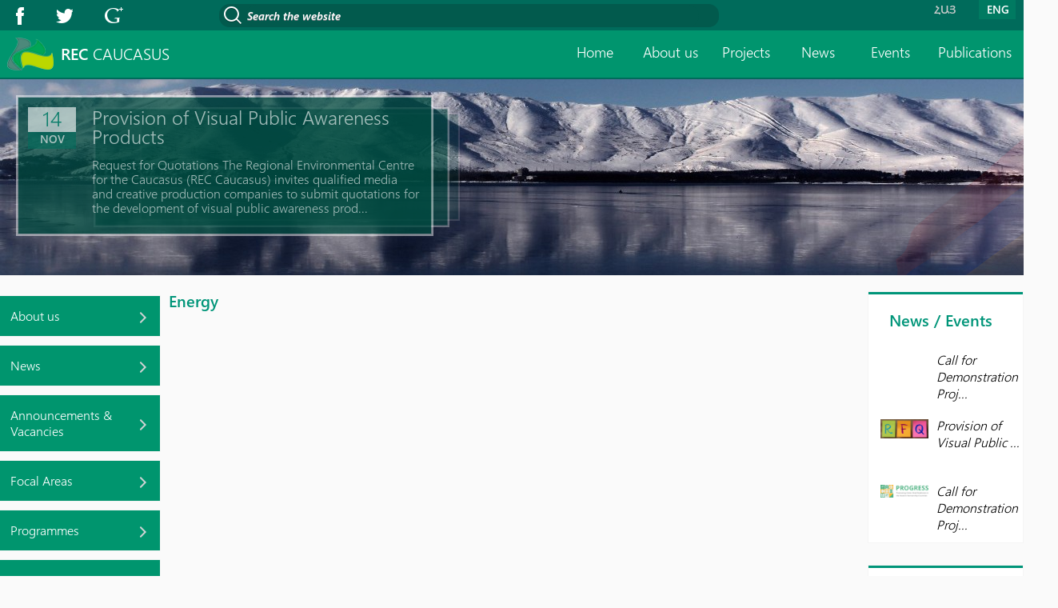

--- FILE ---
content_type: text/html; charset=UTF-8
request_url: https://rec-caucasus.am/energy/
body_size: 7250
content:
<!DOCTYPE html PUBLIC "-//W3C//DTD XHTML 1.0 Transitional//EN" "http://www.w3.org/TR/xhtml1/DTD/xhtml1-transitional.dtd">
<html xmlns="http://www.w3.org/1999/xhtml">
<head>
<title>REC project in Armenia</title>

<link rel="stylesheet" href="https://rec-caucasus.am/wp-content/plugins/sitepress-multilingual-cms/res/css/language-selector.css?v=2.7" type="text/css" media="all" />
<meta http-equiv="Content-Type" content="text/html; charset=UTF-8" />
<link  rel="stylesheet" href="https://rec-caucasus.am/wp-content/themes/rec-caucasus/style.css">
<link href="https://rec-caucasus.am/wp-content/themes/rec-caucasus/css/nivo-lightbox.css" rel="stylesheet" type="text/css" />
<link href="https://rec-caucasus.am/wp-content/themes/rec-caucasus/css/default.css" rel="stylesheet" type="text/css" />
<link rel="shortcut icon" href="https://rec-caucasus.am/wp-content/themes/rec-caucasus/images/favicon.ico" type="image/x-icon">
<link rel="stylesheet" type="text/css" href="https://rec-caucasus.am/wp-content/themes/rec-caucasus/css/jquery.datetimepicker.css"/>

<script src="https://rec-caucasus.am/wp-content/themes/rec-caucasus/js/jquery-1.11.0.min.js"></script>
<script type="text/javascript" src="https://rec-caucasus.am/wp-content/themes/rec-caucasus/js/script.js"></script>
<script type="text/javascript" src="https://rec-caucasus.am/wp-content/themes/rec-caucasus/js/jquery.datetimepicker.js"></script>
<script type="text/javascript" src="https://rec-caucasus.am/wp-content/themes/rec-caucasus/js/jquery.jscrollpane.js"></script>
<script type="text/javascript" src="https://rec-caucasus.am/wp-content/themes/rec-caucasus/js/jquery.nav.js"></script>
<script type="text/javascript" src="https://rec-caucasus.am/wp-content/themes/rec-caucasus/js/iScript.js"></script>
</head>
<body style="background: #fafafa;">

<div class="top_bar_bg">
	<div class="center_1200">
		<a href="https://www.facebook.com/pages/Rec-Caucasus-Armenia/237974539661322" target="blank" style="display:block"><div class="facebook"></div></a>
		<a href="https://twitter.com/" target="blank" style="display:block"><div class="twitter"></div></a>
		<a href="https://plus.google.com/" target="blank" style="display:block"><div class="gplyus"></div></a>
		
		<div class="search_input ">
		  <a id="search-header" href="/?s=about"><div class="search_icn "></div></a>
		  <input type="text" class="inputtext" onkeypress="return runScript(event, $(this).val())" value="Search the website" onchange="$('#search-header').attr( 'href', '/?s='+$(this).val() )">
		</div>
		
		        
<div id="lang_sel_list">           
            <ul>
                                <li class="icl-en">          
                    <a href="https://rec-caucasus.am/energy/" class="lang_sel_sel">
                                        English                    </a>
                </li>
                                <li class="icl-hy">          
                    <a href="http://rec-caucasus.am?lang=hy" class="lang_sel_other">
                                        Armenian                    </a>
                </li>
                            </ul>
</div>
		
	</div>
</div>
<div class="header_bg"></div>
<div class="seperator_in_top_bar"></div>

<div id="wrapper" >
	<div id="header" class="center_1200">
			<a href="/?lang=en" style="width:230px; height:59px; float:left">
				<img src="https://rec-caucasus.am/wp-content/themes/rec-caucasus/images/logo.png" style="float:left; margin:9px; height:41px">
				<div class="logo" >
					<p>REC <span style="font-family:WeblySleekUISemilight;">CAUCASUS</span></p>
				</div>
			</a>
			
			<div class="menu-projects-2-container"><ul id="menu-projects-2" class="menu"><li id="menu-item-505" class="menu-item menu-item-type-post_type menu-item-object-page menu-item-505"><a href="https://rec-caucasus.am/publications/">Publications</a></li>
<li id="menu-item-504" class="menu-item menu-item-type-post_type menu-item-object-page menu-item-504"><a href="https://rec-caucasus.am/events/">Events</a></li>
<li id="menu-item-496" class="menu-item menu-item-type-taxonomy menu-item-object-category menu-item-496"><a href="https://rec-caucasus.am/category/news/">News</a></li>
<li id="menu-item-1936" class="menu-item menu-item-type-post_type menu-item-object-page menu-item-1936"><a href="https://rec-caucasus.am/projects/">Projects</a></li>
<li id="menu-item-742" class="menu-item menu-item-type-post_type menu-item-object-page menu-item-742"><a href="https://rec-caucasus.am/who-we-are/">About us</a></li>
<li id="menu-item-488" class="menu-item menu-item-type-custom menu-item-object-custom menu-item-488"><a href="http://rec-caucasus.am/">Home</a></li>
</ul></div>	
	</div>
	
	<div id="slide" >
		<div class="sliderbutton" id="slideleft" onclick="slideshow.move(-1)"></div>
		<div id="slider">
			<ul>
												<li><img src="http://rec-caucasus.am/wp-content/uploads/2014/07/2012-from-the-beggining-1152-e1405741601509.jpg"  width="100%"/></li>
								<li><img src="http://rec-caucasus.am/wp-content/uploads/2014/07/Sevan-28-374-e1405741892719.jpg"  width="100%"/></li>
								<li><img src="http://rec-caucasus.am/wp-content/uploads/2014/07/Sevan-28-326-e1405742015800.jpg"  width="100%"/></li>
								<li><img src="http://rec-caucasus.am/wp-content/uploads/2014/07/Sevan-28-284-e1405742250390.jpg"  width="100%"/></li>
								<li><img src="http://rec-caucasus.am/wp-content/uploads/2014/07/Sevan-28-114-e1405742390223.jpg"  width="100%"/></li>
								<li><img src="http://rec-caucasus.am/wp-content/uploads/2014/07/Pine-buso-147-e1405742630101.jpg"  width="100%"/></li>
								<li><img src="http://rec-caucasus.am/wp-content/uploads/2014/07/DSC02590-e1405872883661.jpg"  width="100%"/></li>
								<li><img src="http://rec-caucasus.am/wp-content/uploads/2014/07/DSC05191-e1405872845109.jpg"  width="100%"/></li>
								<li><img src="http://rec-caucasus.am/wp-content/uploads/2014/07/dzor-landscape-lesson-080-e1405872639920.jpg"  width="100%"/></li>
								<li><img src="http://rec-caucasus.am/wp-content/uploads/2014/07/dzor-landscape-lesson-0181-e1405872449779.jpg"  width="100%"/></li>
								<li><img src="http://rec-caucasus.am/wp-content/uploads/2014/07/Easter-spring-048-e1405872392445.jpg"  width="100%"/></li>
								<li><img src="http://rec-caucasus.am/wp-content/uploads/2014/07/Easter-spring-059-e1405872316646.jpg"  width="100%"/></li>
								<li><img src="http://rec-caucasus.am/wp-content/uploads/2014/07/Easter-spring-078-e1405872274418.jpg"  width="100%"/></li>
								<li><img src="http://rec-caucasus.am/wp-content/uploads/2014/07/Easter-spring-112-e1405872239331.jpg"  width="100%"/></li>
								<li><img src="http://rec-caucasus.am/wp-content/uploads/2014/07/Hanqavan-Sevan-222-e1405872149999.jpg"  width="100%"/></li>
								<li><img src="http://rec-caucasus.am/wp-content/uploads/2014/07/Liliti-stexcagorcutyunner-342-e1405871890714.jpg"  width="100%"/></li>
								<li><img src="http://rec-caucasus.am/wp-content/uploads/2014/07/Liliti-stexcagorcutyunner-415-e1405871770852.jpg"  width="100%"/></li>
											</ul>
		</div>
		<div class="sliderbutton" id="slideright" onclick="slideshow.move(1)"></div>
		<div id="home_head_body">
								        	<div id="home_story_1" onclick=" window.location = 'https://rec-caucasus.am/cfp_precision_agriculture/'" style="cursor:pointer">
            	<img src="https://rec-caucasus.am/wp-content/themes/rec-caucasus/images/story_bg.png" alt="">
				<div style="position:absolute; left:15px; top:15px">
					<div class="date_tangle_in_blog" style="width:60px;"><p style="line-height:1.1">24</p></div>
					<div class="rec_in_date_tangle" style="width:60px;"><p>Nov</p></div>
				</div>
                <div>
					<a style="font-size:24px; text-align:left"> Call for Demonstration Project Proposals &#8211; Precision Agriculture</a>
					<p style="color:#fff; text-align:left; margin-top:15px">
											</p>
				</div>
            </div>
						        	<div id="home_story_2" onclick=" window.location = 'https://rec-caucasus.am/provision-of-visual-public-awareness-products/'" style="cursor:pointer">
            	<img src="https://rec-caucasus.am/wp-content/themes/rec-caucasus/images/story_bg.png" alt="">
				<div style="position:absolute; left:15px; top:15px">
					<div class="date_tangle_in_blog" style="width:60px;"><p style="line-height:1.1">14</p></div>
					<div class="rec_in_date_tangle" style="width:60px;"><p>Nov</p></div>
				</div>
                <div>
					<a style="font-size:24px; text-align:left"> Provision of Visual Public Awareness Products</a>
					<p style="color:#fff; text-align:left; margin-top:15px">
						Request for Quotations
The Regional Environmental Centre for the Caucasus (REC Caucasus) invites qualified media and creative production companies to submit quotations for the development of visual public awareness prod...					</p>
				</div>
            </div>
						        	<div id="home_story_3" onclick=" window.location = 'https://rec-caucasus.am/call-for-proposals-progress/'" style="cursor:pointer">
            	<img src="https://rec-caucasus.am/wp-content/themes/rec-caucasus/images/story_bg.png" alt="">
				<div style="position:absolute; left:15px; top:15px">
					<div class="date_tangle_in_blog" style="width:60px;"><p style="line-height:1.1">21</p></div>
					<div class="rec_in_date_tangle" style="width:60px;"><p>Jul</p></div>
				</div>
                <div>
					<a style="font-size:24px; text-align:left"> Call for Demonstration Project Proposals &#8211; Sustainable Packaging</a>
					<p style="color:#fff; text-align:left; margin-top:15px">
						The Regional Environmental Centre for the Caucasus of Armenia (REC Caucasus Armenia), within the framework of the regional project ‘Promoting Green Deal Readiness ...					</p>
				</div>
            </div>
		        </div>
		<div class="arm-flag"></div>
	</div>
	
<script>
$(".menu").find('li').hover(
  function() {
    $( this ).find('ul').css('display','block');
	$( this ).toggleClass('menu-current');
  }, function() {
    $( this ).find('ul').css('display','none');
	$( this ).toggleClass('menu-current');
  }
);
$('.icl-en a').text('ENG');
$('.icl-hy a').text('ՀԱՅ');
var slideshow=new TINY.slider.slide('slideshow',{
	id:'slider',
	auto:4,
	resume:false,
	vertical:false,
	activeclass:'current',
	position:0,
	rewind:false,
	elastic:true,
	left:'slideleft',
	right:'slideright'
});
var $opac=0.5;
setInterval(function(){
	$opac=0.5-$opac;
	$( ".arm-flag" ).animate({
		opacity: $opac,
	}, 5000, function() {});
	if($opac==0){
		$( ".arm-flag" ).animate({
			opacity: $opac,
		}, 3000, function() {});
	}
}, 0);
$( ".inputtext" ).focus(function() {
	$(this).val('');
 });
$( ".inputtext" ).focusout(function() {
    $(this).val('Search the website');
});
function runScript(e, value) {
    if (e.keyCode == 13) {
		window.location.href = 'http://rec-caucasus.am/?s='+value;
    }
}
</script>
<div id="content">
<div id="left_side" style="float: left; display:inline; width:206px">
	<div class="menu-menu_sidebar-container"><ul id="menu-menu_sidebar" class="menu"><li id="menu-item-949" class="menu-item menu-item-type-custom menu-item-object-custom menu-item-has-children menu-item-949"><a><div class="selector_in_left_side"><p class="p_in_left">About us</p><div class="cursor_left"></div></div></a>
<ul class="sub-menu">
	<li id="menu-item-950" class="menu-item menu-item-type-post_type menu-item-object-page menu-item-950"><a href="https://rec-caucasus.am/who-we-are/"><div class="selector_in_left_side"><p class="p_in_left">Who We Are</p><div class="cursor_left"></div></div></a></li>
	<li id="menu-item-951" class="menu-item menu-item-type-custom menu-item-object-custom menu-item-has-children menu-item-951"><a><div class="selector_in_left_side"><p class="p_in_left">Structure</p><div class="cursor_left"></div></div></a>
	<ul class="sub-menu">
		<li id="menu-item-954" class="menu-item menu-item-type-post_type menu-item-object-page menu-item-954"><a href="https://rec-caucasus.am/managment/"><div class="selector_in_left_side"><p class="p_in_left">Managment</p><div class="cursor_left"></div></div></a></li>
		<li id="menu-item-969" class="menu-item menu-item-type-post_type menu-item-object-page menu-item-969"><a href="https://rec-caucasus.am/board-of-directors/"><div class="selector_in_left_side"><p class="p_in_left">Board of directors</p><div class="cursor_left"></div></div></a></li>
		<li id="menu-item-970" class="menu-item menu-item-type-post_type menu-item-object-page menu-item-970"><a href="https://rec-caucasus.am/international-advisory-council/"><div class="selector_in_left_side"><p class="p_in_left">International Advisory Council</p><div class="cursor_left"></div></div></a></li>
		<li id="menu-item-971" class="menu-item menu-item-type-post_type menu-item-object-page menu-item-971"><a href="https://rec-caucasus.am/staff/"><div class="selector_in_left_side"><p class="p_in_left">Staff</p><div class="cursor_left"></div></div></a></li>
		<li id="menu-item-972" class="menu-item menu-item-type-post_type menu-item-object-page menu-item-972"><a href="https://rec-caucasus.am/organisational-chart/"><div class="selector_in_left_side"><p class="p_in_left">Organisational Chart</p><div class="cursor_left"></div></div></a></li>
	</ul>
</li>
	<li id="menu-item-973" class="menu-item menu-item-type-post_type menu-item-object-page menu-item-973"><a href="https://rec-caucasus.am/documents/"><div class="selector_in_left_side"><p class="p_in_left">Documents</p><div class="cursor_left"></div></div></a></li>
	<li id="menu-item-974" class="menu-item menu-item-type-post_type menu-item-object-page menu-item-974"><a href="https://rec-caucasus.am/annual-reports/"><div class="selector_in_left_side"><p class="p_in_left">Annual Reports</p><div class="cursor_left"></div></div></a></li>
	<li id="menu-item-975" class="menu-item menu-item-type-post_type menu-item-object-page menu-item-975"><a href="https://rec-caucasus.am/recs-network/"><div class="selector_in_left_side"><p class="p_in_left">RECs Network</p><div class="cursor_left"></div></div></a></li>
</ul>
</li>
<li id="menu-item-976" class="menu-item menu-item-type-custom menu-item-object-custom menu-item-has-children menu-item-976"><a><div class="selector_in_left_side"><p class="p_in_left">News</p><div class="cursor_left"></div></div></a>
<ul class="sub-menu">
	<li id="menu-item-977" class="menu-item menu-item-type-custom menu-item-object-custom menu-item-has-children menu-item-977"><a><div class="selector_in_left_side"><p class="p_in_left">News</p><div class="cursor_left"></div></div></a>
	<ul class="sub-menu">
		<li id="menu-item-978" class="menu-item menu-item-type-custom menu-item-object-custom menu-item-978"><a href="http://rec-caucasus.am/category/news/?type=all"><div class="selector_in_left_side"><p class="p_in_left">All</p><div class="cursor_left"></div></div></a></li>
		<li id="menu-item-979" class="menu-item menu-item-type-custom menu-item-object-custom menu-item-979"><a href="http://rec-caucasus.am/category/news/?type=armenia"><div class="selector_in_left_side"><p class="p_in_left">Armenia</p><div class="cursor_left"></div></div></a></li>
		<li id="menu-item-980" class="menu-item menu-item-type-custom menu-item-object-custom menu-item-980"><a href="http://rec-caucasus.am/category/news/?type=azerbaijan"><div class="selector_in_left_side"><p class="p_in_left">Azerbaijan</p><div class="cursor_left"></div></div></a></li>
		<li id="menu-item-981" class="menu-item menu-item-type-custom menu-item-object-custom menu-item-981"><a href="http://rec-caucasus.am/category/news/?type=georgia"><div class="selector_in_left_side"><p class="p_in_left">Georgia</p><div class="cursor_left"></div></div></a></li>
		<li id="menu-item-982" class="menu-item menu-item-type-custom menu-item-object-custom menu-item-982"><a href="http://rec-caucasus.am/category/news/?type=regional"><div class="selector_in_left_side"><p class="p_in_left">Regional News</p><div class="cursor_left"></div></div></a></li>
		<li id="menu-item-983" class="menu-item menu-item-type-custom menu-item-object-custom menu-item-983"><a href="http://rec-caucasus.am/category/news/?type=international"><div class="selector_in_left_side"><p class="p_in_left">International News</p><div class="cursor_left"></div></div></a></li>
		<li id="menu-item-984" class="menu-item menu-item-type-custom menu-item-object-custom menu-item-984"><a href="http://rec-caucasus.am/category/news/?type=rec-caucasus"><div class="selector_in_left_side"><p class="p_in_left">REC Caucasus News</p><div class="cursor_left"></div></div></a></li>
	</ul>
</li>
	<li id="menu-item-987" class="menu-item menu-item-type-post_type menu-item-object-page menu-item-987"><a href="https://rec-caucasus.am/newsletters/"><div class="selector_in_left_side"><p class="p_in_left">Newsletters</p><div class="cursor_left"></div></div></a></li>
</ul>
</li>
<li id="menu-item-1069" class="menu-item menu-item-type-custom menu-item-object-custom menu-item-has-children menu-item-1069"><a><div class="selector_in_left_side"><p class="p_in_left">Announcements &#038; Vacancies</p><div class="cursor_left"></div></div></a>
<ul class="sub-menu">
	<li id="menu-item-1076" class="menu-item menu-item-type-post_type menu-item-object-page menu-item-1076"><a href="https://rec-caucasus.am/announcements/"><div class="selector_in_left_side"><p class="p_in_left">Announcements</p><div class="cursor_left"></div></div></a></li>
	<li id="menu-item-1075" class="menu-item menu-item-type-post_type menu-item-object-page menu-item-1075"><a href="https://rec-caucasus.am/announcements/vacancies/"><div class="selector_in_left_side"><p class="p_in_left">Vacancies</p><div class="cursor_left"></div></div></a></li>
</ul>
</li>
<li id="menu-item-1078" class="menu-item menu-item-type-custom menu-item-object-custom menu-item-has-children menu-item-1078"><a><div class="selector_in_left_side"><p class="p_in_left">Focal Areas</p><div class="cursor_left"></div></div></a>
<ul class="sub-menu">
	<li id="menu-item-1402" class="menu-item menu-item-type-custom menu-item-object-custom menu-item-1402"><a href="http://rec-caucasus.am/water/"><div class="selector_in_left_side"><p class="p_in_left">Water</p><div class="cursor_left"></div></div></a></li>
	<li id="menu-item-1424" class="menu-item menu-item-type-custom menu-item-object-custom menu-item-1424"><a href="http://rec-caucasus.am/land/"><div class="selector_in_left_side"><p class="p_in_left">Land</p><div class="cursor_left"></div></div></a></li>
	<li id="menu-item-1426" class="menu-item menu-item-type-custom menu-item-object-custom menu-item-1426"><a href="http://rec-caucasus.am/green-economy/"><div class="selector_in_left_side"><p class="p_in_left">Green Economy</p><div class="cursor_left"></div></div></a></li>
	<li id="menu-item-1427" class="menu-item menu-item-type-custom menu-item-object-custom menu-item-1427"><a href="http://rec-caucasus.am/energy/"><div class="selector_in_left_side"><p class="p_in_left">Energy</p><div class="cursor_left"></div></div></a></li>
	<li id="menu-item-1425" class="menu-item menu-item-type-custom menu-item-object-custom menu-item-1425"><a title="Identification and implementation of adaptation response to Climate Change impact for Conservation and Sustainable use of agro-biodiversity in arid and semi-arid ecosystem of South Caucasus" href="http://rec-caucasus.am/forest-biodiversity/"><div class="selector_in_left_side"><p class="p_in_left">Forest/Biodiversity</p><div class="cursor_left"></div></div></a></li>
	<li id="menu-item-1428" class="menu-item menu-item-type-custom menu-item-object-custom menu-item-1428"><a href="http://rec-caucasus.am/disaster-risk-reduction-drr/"><div class="selector_in_left_side"><p class="p_in_left">Disaster risk reduction (DRR)</p><div class="cursor_left"></div></div></a></li>
	<li id="menu-item-1429" class="menu-item menu-item-type-custom menu-item-object-custom menu-item-1429"><a href="http://rec-caucasus.am/climate-change/"><div class="selector_in_left_side"><p class="p_in_left">Climate Change</p><div class="cursor_left"></div></div></a></li>
	<li id="menu-item-1430" class="menu-item menu-item-type-custom menu-item-object-custom menu-item-1430"><a href="http://rec-caucasus.am/recp-resource-efficiency-and-cleaner-production/"><div class="selector_in_left_side"><p class="p_in_left">RECP – Resource efficiency and cleaner production</p><div class="cursor_left"></div></div></a></li>
</ul>
</li>
<li id="menu-item-1086" class="menu-item menu-item-type-custom menu-item-object-custom menu-item-has-children menu-item-1086"><a><div class="selector_in_left_side"><p class="p_in_left">Programmes</p><div class="cursor_left"></div></div></a>
<ul class="sub-menu">
	<li id="menu-item-1087" class="menu-item menu-item-type-custom menu-item-object-custom menu-item-has-children menu-item-1087"><a><div class="selector_in_left_side"><p class="p_in_left">Sustainable Management of Natural Resources</p><div class="cursor_left"></div></div></a>
	<ul class="sub-menu">
		<li id="menu-item-1090" class="menu-item menu-item-type-custom menu-item-object-custom menu-item-1090"><a href="http://rec-caucasus.am/programmes/sustainable-management-of-natural-resources/?type=profile"><div class="selector_in_left_side"><p class="p_in_left">Profile</p><div class="cursor_left"></div></div></a></li>
		<li id="menu-item-1091" class="menu-item menu-item-type-custom menu-item-object-custom menu-item-1091"><a href="http://rec-caucasus.am/programmes/sustainable-management-of-natural-resources/?type=ongoing"><div class="selector_in_left_side"><p class="p_in_left">Ongoing Projects</p><div class="cursor_left"></div></div></a></li>
		<li id="menu-item-1092" class="menu-item menu-item-type-custom menu-item-object-custom menu-item-1092"><a href="http://rec-caucasus.am/programmes/sustainable-management-of-natural-resources/?type=completed"><div class="selector_in_left_side"><p class="p_in_left">Completed Projects</p><div class="cursor_left"></div></div></a></li>
	</ul>
</li>
	<li id="menu-item-1088" class="menu-item menu-item-type-custom menu-item-object-custom menu-item-has-children menu-item-1088"><a><div class="selector_in_left_side"><p class="p_in_left">Capacity Development and Information</p><div class="cursor_left"></div></div></a>
	<ul class="sub-menu">
		<li id="menu-item-1093" class="menu-item menu-item-type-custom menu-item-object-custom menu-item-1093"><a href="http://rec-caucasus.am/programmes/capacity-development-and-information/?type=profile"><div class="selector_in_left_side"><p class="p_in_left">Profile</p><div class="cursor_left"></div></div></a></li>
		<li id="menu-item-1094" class="menu-item menu-item-type-custom menu-item-object-custom menu-item-1094"><a href="http://rec-caucasus.am/programmes/capacity-development-and-information/?type=ongoing"><div class="selector_in_left_side"><p class="p_in_left">Ongoing Projects</p><div class="cursor_left"></div></div></a></li>
		<li id="menu-item-1095" class="menu-item menu-item-type-custom menu-item-object-custom menu-item-1095"><a href="http://rec-caucasus.am/programmes/capacity-development-and-information/?type=completed"><div class="selector_in_left_side"><p class="p_in_left">Completed Projects</p><div class="cursor_left"></div></div></a></li>
	</ul>
</li>
	<li id="menu-item-1089" class="menu-item menu-item-type-custom menu-item-object-custom menu-item-has-children menu-item-1089"><a><div class="selector_in_left_side"><p class="p_in_left">Environmental Policy and Integration Program</p><div class="cursor_left"></div></div></a>
	<ul class="sub-menu">
		<li id="menu-item-1096" class="menu-item menu-item-type-custom menu-item-object-custom menu-item-1096"><a href="http://rec-caucasus.am/programmes/environmental-policy-and-integration-program/?type=profile"><div class="selector_in_left_side"><p class="p_in_left">Profile</p><div class="cursor_left"></div></div></a></li>
		<li id="menu-item-1097" class="menu-item menu-item-type-custom menu-item-object-custom menu-item-1097"><a href="http://rec-caucasus.am/programmes/environmental-policy-and-integration-program/?type=ongoing"><div class="selector_in_left_side"><p class="p_in_left">Ongoing Projects</p><div class="cursor_left"></div></div></a></li>
		<li id="menu-item-1098" class="menu-item menu-item-type-custom menu-item-object-custom menu-item-1098"><a href="http://rec-caucasus.am/programmes/environmental-policy-and-integration-program/?type=completed"><div class="selector_in_left_side"><p class="p_in_left">Completed Projects</p><div class="cursor_left"></div></div></a></li>
	</ul>
</li>
</ul>
</li>
<li id="menu-item-1099" class="menu-item menu-item-type-custom menu-item-object-custom menu-item-has-children menu-item-1099"><a><div class="selector_in_left_side"><p class="p_in_left">Our Services</p><div class="cursor_left"></div></div></a>
<ul class="sub-menu">
	<li id="menu-item-1114" class="menu-item menu-item-type-post_type menu-item-object-page menu-item-1114"><a href="https://rec-caucasus.am/consulting/"><div class="selector_in_left_side"><p class="p_in_left">Consulting</p><div class="cursor_left"></div></div></a></li>
	<li id="menu-item-1113" class="menu-item menu-item-type-post_type menu-item-object-page menu-item-1113"><a href="https://rec-caucasus.am/advocating/"><div class="selector_in_left_side"><p class="p_in_left">Advocating / Advising</p><div class="cursor_left"></div></div></a></li>
	<li id="menu-item-1111" class="menu-item menu-item-type-post_type menu-item-object-page menu-item-1111"><a href="https://rec-caucasus.am/capacity-building/"><div class="selector_in_left_side"><p class="p_in_left">Capacity Building</p><div class="cursor_left"></div></div></a></li>
	<li id="menu-item-1110" class="menu-item menu-item-type-post_type menu-item-object-page menu-item-1110"><a href="https://rec-caucasus.am/confidence-building/"><div class="selector_in_left_side"><p class="p_in_left">Confidence Building</p><div class="cursor_left"></div></div></a></li>
</ul>
</li>
<li id="menu-item-1117" class="menu-item menu-item-type-post_type menu-item-object-page menu-item-1117"><a href="https://rec-caucasus.am/events/"><div class="selector_in_left_side"><p class="p_in_left">Events</p><div class="cursor_left"></div></div></a></li>
<li id="menu-item-1118" class="menu-item menu-item-type-custom menu-item-object-custom menu-item-has-children menu-item-1118"><a><div class="selector_in_left_side"><p class="p_in_left">Library</p><div class="cursor_left"></div></div></a>
<ul class="sub-menu">
	<li id="menu-item-1127" class="menu-item menu-item-type-post_type menu-item-object-page menu-item-1127"><a href="https://rec-caucasus.am/environmental-reports/"><div class="selector_in_left_side"><p class="p_in_left">Environmental Reports</p><div class="cursor_left"></div></div></a></li>
	<li id="menu-item-1126" class="menu-item menu-item-type-post_type menu-item-object-page menu-item-1126"><a href="https://rec-caucasus.am/environmental-reports/environmental-publications/"><div class="selector_in_left_side"><p class="p_in_left">Environmental Publications</p><div class="cursor_left"></div></div></a></li>
	<li id="menu-item-1125" class="menu-item menu-item-type-post_type menu-item-object-page menu-item-1125"><a href="https://rec-caucasus.am/rec-caucasus-publications/"><div class="selector_in_left_side"><p class="p_in_left">REC Caucasus Publications</p><div class="cursor_left"></div></div></a></li>
</ul>
</li>
<li id="menu-item-1128" class="menu-item menu-item-type-custom menu-item-object-custom menu-item-has-children menu-item-1128"><a><div class="selector_in_left_side"><p class="p_in_left">International Conventions / Processes</p><div class="cursor_left"></div></div></a>
<ul class="sub-menu">
	<li id="menu-item-1134" class="menu-item menu-item-type-post_type menu-item-object-page menu-item-1134"><a href="https://rec-caucasus.am/international-conventions/"><div class="selector_in_left_side"><p class="p_in_left">International Conventions</p><div class="cursor_left"></div></div></a></li>
	<li id="menu-item-1133" class="menu-item menu-item-type-post_type menu-item-object-page menu-item-1133"><a href="https://rec-caucasus.am/international-processes/"><div class="selector_in_left_side"><p class="p_in_left">International Processes</p><div class="cursor_left"></div></div></a></li>
</ul>
</li>
<li id="menu-item-1140" class="menu-item menu-item-type-post_type menu-item-object-page menu-item-1140"><a href="https://rec-caucasus.am/useful-links/"><div class="selector_in_left_side"><p class="p_in_left">Useful Links</p><div class="cursor_left"></div></div></a></li>
<li id="menu-item-1139" class="menu-item menu-item-type-post_type menu-item-object-page menu-item-1139"><a href="https://rec-caucasus.am/environmental-calendar-2014/"><div class="selector_in_left_side"><p class="p_in_left">Environmental Calendar</p><div class="cursor_left"></div></div></a></li>
<li id="menu-item-1142" class="menu-item menu-item-type-post_type menu-item-object-page menu-item-1142"><a href="https://rec-caucasus.am/contact/"><div class="selector_in_left_side"><p class="p_in_left">Contact Us</p><div class="cursor_left"></div></div></a></li>
</ul></div></div>
<script>
$('#menu-menu_sidebar').addClass('menu-menu_sidebar');
$('#menu-menu-sidebar').addClass('menu-menu_sidebar');
$( ".selector_in_left_side" ).each(function( index, element ) {
    i=parseInt($(element).css( "height")); 
	$( element ).children('.cursor_left').css("margin-top",-i/2-5+"px");
});
$( ".sub_menu" ).each(function( index, element ) {
		$( element ).find('.menu_in_selector').click(function() {
			$( element ).find('#submenu_in_selector').toggleClass( "display_none" );
			$( element ).find('.menu_in_selector').find('div').toggleClass("cursor_left_down");
		});
});
$('.selector_in_left_side').click(function() {
  $(this).toggleClass('active_menu');
});
$( ".menu-menu_sidebar li a" ).click(function() {
	$( this).parent().children('.sub-menu').toggle();
	$( this).children('div').children('div').toggleClass("cursor_left_down");
	$(this).parent().children('.sub-menu').find('li').find('a').find('div').each(function( index, element ) {
		i=parseInt($(element).css( "height")); 
		$( element ).children('.cursor_left').css("margin-top",-i/2-5+"px");
	});
});
</script>	
	<div id="cont">
								<div class="blog">
			 
			<a class="title_in_blog">Energy</a>
			
			<div class="text_in_blog">
							</div>
		</div>
						<div style="clear:both"></div>
	</div>
	
	<div id="right_side">
		<div class="col">
			<div class="shape"></div>
			<p class="txt_title" style="width:160px">News / Events</p>
			<p class="txt_in_col" >
			</p>
									<a href="/news?id=4945" style="text-decoration:none; color:#000;">
			<div style="display:inline-block; width:100%; padding: 10px 15px 10px 15px;">	
				<div class="crop">
								</div>
				<p class="txt_in_right_side_ne">Call for Demonstration Proj...</p>
			</div>
			</a>
						<a href="/news?id=4953" style="text-decoration:none; color:#000;">
			<div style="display:inline-block; width:100%; padding: 10px 15px 10px 15px;">	
				<div class="crop">
				<img width="60" height="24" src="http://rec-caucasus.am/wp-content/uploads/2025/11/AdobeStock_119951042-1024x683-1-300x121.jpeg" class="attachment-60x60 wp-post-image" alt="AdobeStock_119951042-1024x683-1" />				</div>
				<p class="txt_in_right_side_ne">Provision of Visual Public ...</p>
			</div>
			</a>
						<a href="/news?id=4915" style="text-decoration:none; color:#000;">
			<div style="display:inline-block; width:100%; padding: 10px 15px 10px 15px;">	
				<div class="crop">
				<img width="60" height="16" src="http://rec-caucasus.am/wp-content/uploads/2025/07/Progress-300x80.png" class="attachment-60x60 wp-post-image" alt="Progress" />				</div>
				<p class="txt_in_right_side_ne">Call for Demonstration Proj...</p>
			</div>
			</a>
								</div>
		<div class="col">
			<div class="shape"></div>
			<p class="txt_title">Search</p>
			<p class="txt_in_col" >
			</p>
			<div class="search_input_right ">
				<input type="text" class="inputtext_right" onkeypress="return runScript(event, $(this).val())" value="Enter Keyword(s)" onchange="$('#search-header2').attr( 'href', '/?s='+$(this).val() )">
			</div>
			<p class="date_txt">Select date:</p>
			<input type="text" id="datetimepicker3" /><br><br>
			<a style="text-decoration:none" id="search-header2" href="/?s=about"><div class="btn_in_archive">
				<p>Start Search</p>
			</div></a>
		</div>
	</div>
<script type="text/javascript">

$('#datetimepicker3').datetimepicker({
	timepicker:false,
	inline:true,
	lang:'en',
	dayOfWeekStart: 1,
	onGenerate:function( ct ){
					    jQuery(this).find('.xdsoft_date[data-date=24][data-month=10][data-year=2025]')
      .addClass('post_day');
	jQuery(this).find('.xdsoft_date[data-date=24][data-month=10][data-year=2025]').click(function() {
	  window.location.href = "../?date=2025-11-24";
	});
				    jQuery(this).find('.xdsoft_date[data-date=14][data-month=10][data-year=2025]')
      .addClass('post_day');
	jQuery(this).find('.xdsoft_date[data-date=14][data-month=10][data-year=2025]').click(function() {
	  window.location.href = "../?date=2025-11-14";
	});
				    jQuery(this).find('.xdsoft_date[data-date=21][data-month=6][data-year=2025]')
      .addClass('post_day');
	jQuery(this).find('.xdsoft_date[data-date=21][data-month=6][data-year=2025]').click(function() {
	  window.location.href = "../?date=2025-7-21";
	});
				    jQuery(this).find('.xdsoft_date[data-date=3][data-month=3][data-year=2025]')
      .addClass('post_day');
	jQuery(this).find('.xdsoft_date[data-date=3][data-month=3][data-year=2025]').click(function() {
	  window.location.href = "../?date=2025-4-3";
	});
				    jQuery(this).find('.xdsoft_date[data-date=3][data-month=3][data-year=2025]')
      .addClass('post_day');
	jQuery(this).find('.xdsoft_date[data-date=3][data-month=3][data-year=2025]').click(function() {
	  window.location.href = "../?date=2025-4-3";
	});
				    jQuery(this).find('.xdsoft_date[data-date=31][data-month=2][data-year=2025]')
      .addClass('post_day');
	jQuery(this).find('.xdsoft_date[data-date=31][data-month=2][data-year=2025]').click(function() {
	  window.location.href = "../?date=2025-3-31";
	});
				    jQuery(this).find('.xdsoft_date[data-date=22][data-month=4][data-year=2024]')
      .addClass('post_day');
	jQuery(this).find('.xdsoft_date[data-date=22][data-month=4][data-year=2024]').click(function() {
	  window.location.href = "../?date=2024-5-22";
	});
				    jQuery(this).find('.xdsoft_date[data-date=1][data-month=11][data-year=2023]')
      .addClass('post_day');
	jQuery(this).find('.xdsoft_date[data-date=1][data-month=11][data-year=2023]').click(function() {
	  window.location.href = "../?date=2023-12-1";
	});
				    jQuery(this).find('.xdsoft_date[data-date=1][data-month=11][data-year=2023]')
      .addClass('post_day');
	jQuery(this).find('.xdsoft_date[data-date=1][data-month=11][data-year=2023]').click(function() {
	  window.location.href = "../?date=2023-12-1";
	});
				    jQuery(this).find('.xdsoft_date[data-date=30][data-month=10][data-year=2023]')
      .addClass('post_day');
	jQuery(this).find('.xdsoft_date[data-date=30][data-month=10][data-year=2023]').click(function() {
	  window.location.href = "../?date=2023-11-30";
	});
				    jQuery(this).find('.xdsoft_date[data-date=30][data-month=10][data-year=2023]')
      .addClass('post_day');
	jQuery(this).find('.xdsoft_date[data-date=30][data-month=10][data-year=2023]').click(function() {
	  window.location.href = "../?date=2023-11-30";
	});
				    jQuery(this).find('.xdsoft_date[data-date=29][data-month=10][data-year=2023]')
      .addClass('post_day');
	jQuery(this).find('.xdsoft_date[data-date=29][data-month=10][data-year=2023]').click(function() {
	  window.location.href = "../?date=2023-11-29";
	});
				    jQuery(this).find('.xdsoft_date[data-date=17][data-month=10][data-year=2023]')
      .addClass('post_day');
	jQuery(this).find('.xdsoft_date[data-date=17][data-month=10][data-year=2023]').click(function() {
	  window.location.href = "../?date=2023-11-17";
	});
				    jQuery(this).find('.xdsoft_date[data-date=2][data-month=10][data-year=2023]')
      .addClass('post_day');
	jQuery(this).find('.xdsoft_date[data-date=2][data-month=10][data-year=2023]').click(function() {
	  window.location.href = "../?date=2023-11-2";
	});
				    jQuery(this).find('.xdsoft_date[data-date=10][data-month=7][data-year=2023]')
      .addClass('post_day');
	jQuery(this).find('.xdsoft_date[data-date=10][data-month=7][data-year=2023]').click(function() {
	  window.location.href = "../?date=2023-8-10";
	});
				    jQuery(this).find('.xdsoft_date[data-date=31][data-month=4][data-year=2022]')
      .addClass('post_day');
	jQuery(this).find('.xdsoft_date[data-date=31][data-month=4][data-year=2022]').click(function() {
	  window.location.href = "../?date=2022-5-31";
	});
				    jQuery(this).find('.xdsoft_date[data-date=3][data-month=1][data-year=2022]')
      .addClass('post_day');
	jQuery(this).find('.xdsoft_date[data-date=3][data-month=1][data-year=2022]').click(function() {
	  window.location.href = "../?date=2022-2-3";
	});
				    jQuery(this).find('.xdsoft_date[data-date=29][data-month=0][data-year=2022]')
      .addClass('post_day');
	jQuery(this).find('.xdsoft_date[data-date=29][data-month=0][data-year=2022]').click(function() {
	  window.location.href = "../?date=2022-1-29";
	});
				    jQuery(this).find('.xdsoft_date[data-date=19][data-month=10][data-year=2021]')
      .addClass('post_day');
	jQuery(this).find('.xdsoft_date[data-date=19][data-month=10][data-year=2021]').click(function() {
	  window.location.href = "../?date=2021-11-19";
	});
				    jQuery(this).find('.xdsoft_date[data-date=30][data-month=8][data-year=2021]')
      .addClass('post_day');
	jQuery(this).find('.xdsoft_date[data-date=30][data-month=8][data-year=2021]').click(function() {
	  window.location.href = "../?date=2021-9-30";
	});
				    jQuery(this).find('.xdsoft_date[data-date=29][data-month=8][data-year=2021]')
      .addClass('post_day');
	jQuery(this).find('.xdsoft_date[data-date=29][data-month=8][data-year=2021]').click(function() {
	  window.location.href = "../?date=2021-9-29";
	});
				    jQuery(this).find('.xdsoft_date[data-date=29][data-month=8][data-year=2021]')
      .addClass('post_day');
	jQuery(this).find('.xdsoft_date[data-date=29][data-month=8][data-year=2021]').click(function() {
	  window.location.href = "../?date=2021-9-29";
	});
				    jQuery(this).find('.xdsoft_date[data-date=8][data-month=7][data-year=2020]')
      .addClass('post_day');
	jQuery(this).find('.xdsoft_date[data-date=8][data-month=7][data-year=2020]').click(function() {
	  window.location.href = "../?date=2020-8-8";
	});
				    jQuery(this).find('.xdsoft_date[data-date=2][data-month=7][data-year=2020]')
      .addClass('post_day');
	jQuery(this).find('.xdsoft_date[data-date=2][data-month=7][data-year=2020]').click(function() {
	  window.location.href = "../?date=2020-8-2";
	});
				    jQuery(this).find('.xdsoft_date[data-date=27][data-month=6][data-year=2020]')
      .addClass('post_day');
	jQuery(this).find('.xdsoft_date[data-date=27][data-month=6][data-year=2020]').click(function() {
	  window.location.href = "../?date=2020-7-27";
	});
				    jQuery(this).find('.xdsoft_date[data-date=11][data-month=5][data-year=2020]')
      .addClass('post_day');
	jQuery(this).find('.xdsoft_date[data-date=11][data-month=5][data-year=2020]').click(function() {
	  window.location.href = "../?date=2020-6-11";
	});
				    jQuery(this).find('.xdsoft_date[data-date=8][data-month=5][data-year=2020]')
      .addClass('post_day');
	jQuery(this).find('.xdsoft_date[data-date=8][data-month=5][data-year=2020]').click(function() {
	  window.location.href = "../?date=2020-6-8";
	});
				    jQuery(this).find('.xdsoft_date[data-date=11][data-month=4][data-year=2020]')
      .addClass('post_day');
	jQuery(this).find('.xdsoft_date[data-date=11][data-month=4][data-year=2020]').click(function() {
	  window.location.href = "../?date=2020-5-11";
	});
				    jQuery(this).find('.xdsoft_date[data-date=11][data-month=4][data-year=2020]')
      .addClass('post_day');
	jQuery(this).find('.xdsoft_date[data-date=11][data-month=4][data-year=2020]').click(function() {
	  window.location.href = "../?date=2020-5-11";
	});
				    jQuery(this).find('.xdsoft_date[data-date=15][data-month=6][data-year=2019]')
      .addClass('post_day');
	jQuery(this).find('.xdsoft_date[data-date=15][data-month=6][data-year=2019]').click(function() {
	  window.location.href = "../?date=2019-7-15";
	});
				    jQuery(this).find('.xdsoft_date[data-date=2][data-month=6][data-year=2019]')
      .addClass('post_day');
	jQuery(this).find('.xdsoft_date[data-date=2][data-month=6][data-year=2019]').click(function() {
	  window.location.href = "../?date=2019-7-2";
	});
				    jQuery(this).find('.xdsoft_date[data-date=7][data-month=2][data-year=2019]')
      .addClass('post_day');
	jQuery(this).find('.xdsoft_date[data-date=7][data-month=2][data-year=2019]').click(function() {
	  window.location.href = "../?date=2019-3-7";
	});
				    jQuery(this).find('.xdsoft_date[data-date=6][data-month=8][data-year=2018]')
      .addClass('post_day');
	jQuery(this).find('.xdsoft_date[data-date=6][data-month=8][data-year=2018]').click(function() {
	  window.location.href = "../?date=2018-9-6";
	});
				    jQuery(this).find('.xdsoft_date[data-date=16][data-month=6][data-year=2018]')
      .addClass('post_day');
	jQuery(this).find('.xdsoft_date[data-date=16][data-month=6][data-year=2018]').click(function() {
	  window.location.href = "../?date=2018-7-16";
	});
				    jQuery(this).find('.xdsoft_date[data-date=20][data-month=3][data-year=2018]')
      .addClass('post_day');
	jQuery(this).find('.xdsoft_date[data-date=20][data-month=3][data-year=2018]').click(function() {
	  window.location.href = "../?date=2018-4-20";
	});
				    jQuery(this).find('.xdsoft_date[data-date=3][data-month=3][data-year=2018]')
      .addClass('post_day');
	jQuery(this).find('.xdsoft_date[data-date=3][data-month=3][data-year=2018]').click(function() {
	  window.location.href = "../?date=2018-4-3";
	});
				    jQuery(this).find('.xdsoft_date[data-date=13][data-month=8][data-year=2017]')
      .addClass('post_day');
	jQuery(this).find('.xdsoft_date[data-date=13][data-month=8][data-year=2017]').click(function() {
	  window.location.href = "../?date=2017-9-13";
	});
				    jQuery(this).find('.xdsoft_date[data-date=22][data-month=7][data-year=2017]')
      .addClass('post_day');
	jQuery(this).find('.xdsoft_date[data-date=22][data-month=7][data-year=2017]').click(function() {
	  window.location.href = "../?date=2017-8-22";
	});
				    jQuery(this).find('.xdsoft_date[data-date=23][data-month=2][data-year=2017]')
      .addClass('post_day');
	jQuery(this).find('.xdsoft_date[data-date=23][data-month=2][data-year=2017]').click(function() {
	  window.location.href = "../?date=2017-3-23";
	});
				    jQuery(this).find('.xdsoft_date[data-date=23][data-month=2][data-year=2017]')
      .addClass('post_day');
	jQuery(this).find('.xdsoft_date[data-date=23][data-month=2][data-year=2017]').click(function() {
	  window.location.href = "../?date=2017-3-23";
	});
				    jQuery(this).find('.xdsoft_date[data-date=14][data-month=1][data-year=2017]')
      .addClass('post_day');
	jQuery(this).find('.xdsoft_date[data-date=14][data-month=1][data-year=2017]').click(function() {
	  window.location.href = "../?date=2017-2-14";
	});
				    jQuery(this).find('.xdsoft_date[data-date=29][data-month=11][data-year=2016]')
      .addClass('post_day');
	jQuery(this).find('.xdsoft_date[data-date=29][data-month=11][data-year=2016]').click(function() {
	  window.location.href = "../?date=2016-12-29";
	});
				    jQuery(this).find('.xdsoft_date[data-date=2][data-month=10][data-year=2016]')
      .addClass('post_day');
	jQuery(this).find('.xdsoft_date[data-date=2][data-month=10][data-year=2016]').click(function() {
	  window.location.href = "../?date=2016-11-2";
	});
				    jQuery(this).find('.xdsoft_date[data-date=6][data-month=9][data-year=2016]')
      .addClass('post_day');
	jQuery(this).find('.xdsoft_date[data-date=6][data-month=9][data-year=2016]').click(function() {
	  window.location.href = "../?date=2016-10-6";
	});
				    jQuery(this).find('.xdsoft_date[data-date=27][data-month=8][data-year=2016]')
      .addClass('post_day');
	jQuery(this).find('.xdsoft_date[data-date=27][data-month=8][data-year=2016]').click(function() {
	  window.location.href = "../?date=2016-9-27";
	});
				    jQuery(this).find('.xdsoft_date[data-date=9][data-month=2][data-year=2016]')
      .addClass('post_day');
	jQuery(this).find('.xdsoft_date[data-date=9][data-month=2][data-year=2016]').click(function() {
	  window.location.href = "../?date=2016-3-9";
	});
				    jQuery(this).find('.xdsoft_date[data-date=2][data-month=2][data-year=2016]')
      .addClass('post_day');
	jQuery(this).find('.xdsoft_date[data-date=2][data-month=2][data-year=2016]').click(function() {
	  window.location.href = "../?date=2016-3-2";
	});
				    jQuery(this).find('.xdsoft_date[data-date=11][data-month=1][data-year=2016]')
      .addClass('post_day');
	jQuery(this).find('.xdsoft_date[data-date=11][data-month=1][data-year=2016]').click(function() {
	  window.location.href = "../?date=2016-2-11";
	});
				    jQuery(this).find('.xdsoft_date[data-date=31][data-month=9][data-year=2015]')
      .addClass('post_day');
	jQuery(this).find('.xdsoft_date[data-date=31][data-month=9][data-year=2015]').click(function() {
	  window.location.href = "../?date=2015-10-31";
	});
				    jQuery(this).find('.xdsoft_date[data-date=25][data-month=9][data-year=2015]')
      .addClass('post_day');
	jQuery(this).find('.xdsoft_date[data-date=25][data-month=9][data-year=2015]').click(function() {
	  window.location.href = "../?date=2015-10-25";
	});
				    jQuery(this).find('.xdsoft_date[data-date=8][data-month=9][data-year=2015]')
      .addClass('post_day');
	jQuery(this).find('.xdsoft_date[data-date=8][data-month=9][data-year=2015]').click(function() {
	  window.location.href = "../?date=2015-10-8";
	});
				    jQuery(this).find('.xdsoft_date[data-date=28][data-month=3][data-year=2015]')
      .addClass('post_day');
	jQuery(this).find('.xdsoft_date[data-date=28][data-month=3][data-year=2015]').click(function() {
	  window.location.href = "../?date=2015-4-28";
	});
				    jQuery(this).find('.xdsoft_date[data-date=10][data-month=3][data-year=2015]')
      .addClass('post_day');
	jQuery(this).find('.xdsoft_date[data-date=10][data-month=3][data-year=2015]').click(function() {
	  window.location.href = "../?date=2015-4-10";
	});
				    jQuery(this).find('.xdsoft_date[data-date=13][data-month=2][data-year=2015]')
      .addClass('post_day');
	jQuery(this).find('.xdsoft_date[data-date=13][data-month=2][data-year=2015]').click(function() {
	  window.location.href = "../?date=2015-3-13";
	});
				    jQuery(this).find('.xdsoft_date[data-date=26][data-month=0][data-year=2015]')
      .addClass('post_day');
	jQuery(this).find('.xdsoft_date[data-date=26][data-month=0][data-year=2015]').click(function() {
	  window.location.href = "../?date=2015-1-26";
	});
				    jQuery(this).find('.xdsoft_date[data-date=26][data-month=11][data-year=2014]')
      .addClass('post_day');
	jQuery(this).find('.xdsoft_date[data-date=26][data-month=11][data-year=2014]').click(function() {
	  window.location.href = "../?date=2014-12-26";
	});
				    jQuery(this).find('.xdsoft_date[data-date=17][data-month=8][data-year=2014]')
      .addClass('post_day');
	jQuery(this).find('.xdsoft_date[data-date=17][data-month=8][data-year=2014]').click(function() {
	  window.location.href = "../?date=2014-9-17";
	});
				    jQuery(this).find('.xdsoft_date[data-date=30][data-month=3][data-year=2014]')
      .addClass('post_day');
	jQuery(this).find('.xdsoft_date[data-date=30][data-month=3][data-year=2014]').click(function() {
	  window.location.href = "../?date=2014-4-30";
	});
				    jQuery(this).find('.xdsoft_date[data-date=6][data-month=10][data-year=2013]')
      .addClass('post_day');
	jQuery(this).find('.xdsoft_date[data-date=6][data-month=10][data-year=2013]').click(function() {
	  window.location.href = "../?date=2013-11-6";
	});
				    jQuery(this).find('.xdsoft_date[data-date=31][data-month=9][data-year=2013]')
      .addClass('post_day');
	jQuery(this).find('.xdsoft_date[data-date=31][data-month=9][data-year=2013]').click(function() {
	  window.location.href = "../?date=2013-10-31";
	});
				    jQuery(this).find('.xdsoft_date[data-date=12][data-month=8][data-year=2013]')
      .addClass('post_day');
	jQuery(this).find('.xdsoft_date[data-date=12][data-month=8][data-year=2013]').click(function() {
	  window.location.href = "../?date=2013-9-12";
	});
				    jQuery(this).find('.xdsoft_date[data-date=12][data-month=6][data-year=2013]')
      .addClass('post_day');
	jQuery(this).find('.xdsoft_date[data-date=12][data-month=6][data-year=2013]').click(function() {
	  window.location.href = "../?date=2013-7-12";
	});
				    jQuery(this).find('.xdsoft_date[data-date=27][data-month=1][data-year=2013]')
      .addClass('post_day');
	jQuery(this).find('.xdsoft_date[data-date=27][data-month=1][data-year=2013]').click(function() {
	  window.location.href = "../?date=2013-2-27";
	});
				    jQuery(this).find('.xdsoft_date[data-date=10][data-month=11][data-year=2012]')
      .addClass('post_day');
	jQuery(this).find('.xdsoft_date[data-date=10][data-month=11][data-year=2012]').click(function() {
	  window.location.href = "../?date=2012-12-10";
	});
				    jQuery(this).find('.xdsoft_date[data-date=31][data-month=9][data-year=2012]')
      .addClass('post_day');
	jQuery(this).find('.xdsoft_date[data-date=31][data-month=9][data-year=2012]').click(function() {
	  window.location.href = "../?date=2012-10-31";
	});
				    jQuery(this).find('.xdsoft_date[data-date=15][data-month=9][data-year=2012]')
      .addClass('post_day');
	jQuery(this).find('.xdsoft_date[data-date=15][data-month=9][data-year=2012]').click(function() {
	  window.location.href = "../?date=2012-10-15";
	});
				    jQuery(this).find('.xdsoft_date[data-date=26][data-month=5][data-year=2012]')
      .addClass('post_day');
	jQuery(this).find('.xdsoft_date[data-date=26][data-month=5][data-year=2012]').click(function() {
	  window.location.href = "../?date=2012-6-26";
	});
				    jQuery(this).find('.xdsoft_date[data-date=12][data-month=5][data-year=2012]')
      .addClass('post_day');
	jQuery(this).find('.xdsoft_date[data-date=12][data-month=5][data-year=2012]').click(function() {
	  window.location.href = "../?date=2012-6-12";
	});
				    jQuery(this).find('.xdsoft_date[data-date=12][data-month=5][data-year=2012]')
      .addClass('post_day');
	jQuery(this).find('.xdsoft_date[data-date=12][data-month=5][data-year=2012]').click(function() {
	  window.location.href = "../?date=2012-6-12";
	});
				    jQuery(this).find('.xdsoft_date[data-date=5][data-month=5][data-year=2012]')
      .addClass('post_day');
	jQuery(this).find('.xdsoft_date[data-date=5][data-month=5][data-year=2012]').click(function() {
	  window.location.href = "../?date=2012-6-5";
	});
				    jQuery(this).find('.xdsoft_date[data-date=10][data-month=4][data-year=2012]')
      .addClass('post_day');
	jQuery(this).find('.xdsoft_date[data-date=10][data-month=4][data-year=2012]').click(function() {
	  window.location.href = "../?date=2012-5-10";
	});
				    jQuery(this).find('.xdsoft_date[data-date=24][data-month=3][data-year=2012]')
      .addClass('post_day');
	jQuery(this).find('.xdsoft_date[data-date=24][data-month=3][data-year=2012]').click(function() {
	  window.location.href = "../?date=2012-4-24";
	});
				    jQuery(this).find('.xdsoft_date[data-date=11][data-month=3][data-year=2012]')
      .addClass('post_day');
	jQuery(this).find('.xdsoft_date[data-date=11][data-month=3][data-year=2012]').click(function() {
	  window.location.href = "../?date=2012-4-11";
	});
				    jQuery(this).find('.xdsoft_date[data-date=13][data-month=2][data-year=2012]')
      .addClass('post_day');
	jQuery(this).find('.xdsoft_date[data-date=13][data-month=2][data-year=2012]').click(function() {
	  window.location.href = "../?date=2012-3-13";
	});
				    jQuery(this).find('.xdsoft_date[data-date=2][data-month=2][data-year=2012]')
      .addClass('post_day');
	jQuery(this).find('.xdsoft_date[data-date=2][data-month=2][data-year=2012]').click(function() {
	  window.location.href = "../?date=2012-3-2";
	});
				    jQuery(this).find('.xdsoft_date[data-date=29][data-month=1][data-year=2012]')
      .addClass('post_day');
	jQuery(this).find('.xdsoft_date[data-date=29][data-month=1][data-year=2012]').click(function() {
	  window.location.href = "../?date=2012-2-29";
	});
				    jQuery(this).find('.xdsoft_date[data-date=22][data-month=1][data-year=2012]')
      .addClass('post_day');
	jQuery(this).find('.xdsoft_date[data-date=22][data-month=1][data-year=2012]').click(function() {
	  window.location.href = "../?date=2012-2-22";
	});
				    jQuery(this).find('.xdsoft_date[data-date=12][data-month=1][data-year=2012]')
      .addClass('post_day');
	jQuery(this).find('.xdsoft_date[data-date=12][data-month=1][data-year=2012]').click(function() {
	  window.location.href = "../?date=2012-2-12";
	});
				    jQuery(this).find('.xdsoft_date[data-date=25][data-month=0][data-year=2012]')
      .addClass('post_day');
	jQuery(this).find('.xdsoft_date[data-date=25][data-month=0][data-year=2012]').click(function() {
	  window.location.href = "../?date=2012-1-25";
	});
				    jQuery(this).find('.xdsoft_date[data-date=15][data-month=11][data-year=2011]')
      .addClass('post_day');
	jQuery(this).find('.xdsoft_date[data-date=15][data-month=11][data-year=2011]').click(function() {
	  window.location.href = "../?date=2011-12-15";
	});
				    jQuery(this).find('.xdsoft_date[data-date=11][data-month=11][data-year=2011]')
      .addClass('post_day');
	jQuery(this).find('.xdsoft_date[data-date=11][data-month=11][data-year=2011]').click(function() {
	  window.location.href = "../?date=2011-12-11";
	});
				    jQuery(this).find('.xdsoft_date[data-date=2][data-month=11][data-year=2011]')
      .addClass('post_day');
	jQuery(this).find('.xdsoft_date[data-date=2][data-month=11][data-year=2011]').click(function() {
	  window.location.href = "../?date=2011-12-2";
	});
				    jQuery(this).find('.xdsoft_date[data-date=16][data-month=10][data-year=2011]')
      .addClass('post_day');
	jQuery(this).find('.xdsoft_date[data-date=16][data-month=10][data-year=2011]').click(function() {
	  window.location.href = "../?date=2011-11-16";
	});
				    jQuery(this).find('.xdsoft_date[data-date=6][data-month=10][data-year=2011]')
      .addClass('post_day');
	jQuery(this).find('.xdsoft_date[data-date=6][data-month=10][data-year=2011]').click(function() {
	  window.location.href = "../?date=2011-11-6";
	});
				    jQuery(this).find('.xdsoft_date[data-date=2][data-month=10][data-year=2011]')
      .addClass('post_day');
	jQuery(this).find('.xdsoft_date[data-date=2][data-month=10][data-year=2011]').click(function() {
	  window.location.href = "../?date=2011-11-2";
	});
				    jQuery(this).find('.xdsoft_date[data-date=2][data-month=10][data-year=2011]')
      .addClass('post_day');
	jQuery(this).find('.xdsoft_date[data-date=2][data-month=10][data-year=2011]').click(function() {
	  window.location.href = "../?date=2011-11-2";
	});
				    jQuery(this).find('.xdsoft_date[data-date=24][data-month=9][data-year=2011]')
      .addClass('post_day');
	jQuery(this).find('.xdsoft_date[data-date=24][data-month=9][data-year=2011]').click(function() {
	  window.location.href = "../?date=2011-10-24";
	});
				    jQuery(this).find('.xdsoft_date[data-date=21][data-month=9][data-year=2011]')
      .addClass('post_day');
	jQuery(this).find('.xdsoft_date[data-date=21][data-month=9][data-year=2011]').click(function() {
	  window.location.href = "../?date=2011-10-21";
	});
				    jQuery(this).find('.xdsoft_date[data-date=21][data-month=9][data-year=2011]')
      .addClass('post_day');
	jQuery(this).find('.xdsoft_date[data-date=21][data-month=9][data-year=2011]').click(function() {
	  window.location.href = "../?date=2011-10-21";
	});
				    jQuery(this).find('.xdsoft_date[data-date=21][data-month=9][data-year=2011]')
      .addClass('post_day');
	jQuery(this).find('.xdsoft_date[data-date=21][data-month=9][data-year=2011]').click(function() {
	  window.location.href = "../?date=2011-10-21";
	});
				    jQuery(this).find('.xdsoft_date[data-date=20][data-month=9][data-year=2011]')
      .addClass('post_day');
	jQuery(this).find('.xdsoft_date[data-date=20][data-month=9][data-year=2011]').click(function() {
	  window.location.href = "../?date=2011-10-20";
	});
				    jQuery(this).find('.xdsoft_date[data-date=10][data-month=9][data-year=2011]')
      .addClass('post_day');
	jQuery(this).find('.xdsoft_date[data-date=10][data-month=9][data-year=2011]').click(function() {
	  window.location.href = "../?date=2011-10-10";
	});
				    jQuery(this).find('.xdsoft_date[data-date=5][data-month=9][data-year=2011]')
      .addClass('post_day');
	jQuery(this).find('.xdsoft_date[data-date=5][data-month=9][data-year=2011]').click(function() {
	  window.location.href = "../?date=2011-10-5";
	});
				    jQuery(this).find('.xdsoft_date[data-date=5][data-month=9][data-year=2011]')
      .addClass('post_day');
	jQuery(this).find('.xdsoft_date[data-date=5][data-month=9][data-year=2011]').click(function() {
	  window.location.href = "../?date=2011-10-5";
	});
				    jQuery(this).find('.xdsoft_date[data-date=5][data-month=9][data-year=2011]')
      .addClass('post_day');
	jQuery(this).find('.xdsoft_date[data-date=5][data-month=9][data-year=2011]').click(function() {
	  window.location.href = "../?date=2011-10-5";
	});
				    jQuery(this).find('.xdsoft_date[data-date=5][data-month=9][data-year=2011]')
      .addClass('post_day');
	jQuery(this).find('.xdsoft_date[data-date=5][data-month=9][data-year=2011]').click(function() {
	  window.location.href = "../?date=2011-10-5";
	});
				    jQuery(this).find('.xdsoft_date[data-date=5][data-month=9][data-year=2011]')
      .addClass('post_day');
	jQuery(this).find('.xdsoft_date[data-date=5][data-month=9][data-year=2011]').click(function() {
	  window.location.href = "../?date=2011-10-5";
	});
		    },
});

$( ".inputtext_right" ).focus(function() {
	$(this).val('');
 });
$( ".inputtext_right" ).focusout(function() {
    $(this).val('Enter Keyword(s)');
});
function runScript(e, value) {
    if (e.keyCode == 13) {
		window.location.href = 'http://rec-caucasus.am/?s='+value;
    }
}
</script></div>
<div style="clear: both;"></div> 
</div>
	<div id="footer" style="margin-top: 100px;" >
			<div class="foot_2" >
			  <div class="center_1200">
				<img src="https://rec-caucasus.am/wp-content/themes/rec-caucasus/images/logo.png" class="logo_in_footer">
				<div class="log_txt">
					<p>REC&nbsp</p>
					<p style="font-family:WeblySleekUISemilight;">CAUCASUS</p>
				</div>
				<div class="menu_in_foot" style="float: right;">
					<div class="menu-menu_footer-container"><ul id="menu-menu_footer" class="menu"><li id="menu-item-1168" class="menu-item menu-item-type-post_type menu-item-object-page menu-item-1168"><a href="https://rec-caucasus.am/events/">Events</a></li>
<li id="menu-item-1166" class="menu-item menu-item-type-post_type menu-item-object-page menu-item-1166"><a href="https://rec-caucasus.am/publications/">Publications</a></li>
<li id="menu-item-1165" class="menu-item menu-item-type-post_type menu-item-object-page menu-item-1165"><a href="https://rec-caucasus.am/news-4/">News</a></li>
<li id="menu-item-1164" class="menu-item menu-item-type-post_type menu-item-object-page menu-item-1164"><a href="https://rec-caucasus.am/projects/">Projects</a></li>
<li id="menu-item-1162" class="menu-item menu-item-type-post_type menu-item-object-page menu-item-1162"><a href="https://rec-caucasus.am/thematic-areas/">Thematic Areas</a></li>
<li id="menu-item-1163" class="menu-item menu-item-type-post_type menu-item-object-page menu-item-1163"><a href="https://rec-caucasus.am/who-we-are/">About Us</a></li>
<li id="menu-item-1161" class="menu-item menu-item-type-custom menu-item-object-custom menu-item-1161"><a href="http://rec-caucasus.am/">Home</a></li>
</ul></div>				</div>
			  </div>
			</div>
			<div class="foot_1">
			  <p class="copyright">© Copyright 2014 REC Caucasus</p>
			</div>
	</div>
</body>
</html><script type="text/javascript" src="https://rec-caucasus.am/wp-content/themes/rec-caucasus/js/nivo-lightbox.min.js"></script>
<script>
$('.aligncenter').parent().css('text-align','center');
$('.alignright').parent().css('text-align','right');
 $('#nivo-lightbox-demo ul li a').nivoLightbox({ effect: 'fade'});
</script>

--- FILE ---
content_type: text/css
request_url: https://rec-caucasus.am/wp-content/themes/rec-caucasus/style.css
body_size: 4541
content:
@font-face {
    font-family: WeblySleekUISemibold; 
    src: url(fonts/weblysleekuisb.ttf); 
}
@font-face {
    font-family: WeblySleekUISemibold; 
    src: url(fonts/weblysleekuisbi.ttf); 
    font-style: italic;
}
@font-face {
    font-family: WeblySleekUISemilight; 
    src: url(fonts/weblysleekuisl.ttf); 
}
@font-face {
    font-family: WeblySleekUILight; 
    src: url(fonts/weblysleekuil.ttf); 
}
body{
  margin:0;
}

#wrapper{
  width:1200px;
  margin: 0 auto;
}

#wrapper IMG{
	border:0;
}

#content{
height: auto;
}

#cont{
   margin-left:5px; float:left; 
}

#lang_sel_list{
  float:right;
}

.img_thumb_home{
  float:left;
  margin:0 10px 10px 0;
  width:100px;
  height:auto;
  border: 4px solid #d2d2d2 !important;
}

.aligncenter{
  text-align:center;
}

.top_bar_bg {
  background-color: #006b5b;
  width: 100%;
  height: 40px;
  z-index:0;
  position:absolute;
  top:0px;
  left:0;
}
.header_bg {
  background-color: #00956e;
  width: 100%;
  height: 59px;
  z-index:0;
  position:absolute;
  top:38px;
  left:0;
  z-index:0;
  min-width: 1024px
}

.facebook {
  background-image: url(images/fb.png);
  width: 10px;
  height: 22px;
  float:left;
  position:relative;
  z-index:2;
  margin:9px 20px;
}
.f-s-12{
  font-size: 12px;
}
.twitter {
  background-image: url(images/tw.png);
  width: 21px;
  height: 18px;
  position:relative;
  z-index:2;
  margin: 11px 20px;
   float:left;
}

.gplyus {
  background-image: url(images/G+.png);
  width: 23px;
  height: 21px;
  position:relative;
  z-index:2;
  margin: 9px 20px;
   float:left;
}

.search_input {
  border-radius: 13px;
  background-color: #025a4d;
  height: 29px;
  margin: 5px 100px 0px;
  float:left;
}

.center_1200{
  margin-left:auto;
  margin-right:auto;
}

.inputtext{
  border: 0px;
  border-radius: 13px;
  background-color: #025a4d;
  position: relative;
  margin:1px;
  width: 90%;
  height: 25px;
  outline: 0; 
  
  font-size: 14px;
  font-family: "WeblySleekUISemibold";
  color: rgb( 255, 255, 255 );
  font-style: italic;
  line-height: 1.286;
  text-shadow: 0px 1px 0px #787d80;
}

.search_icn {
  background-image: url(images/search_icn.png);
  width: 23px;
  height: 23px;
  z-index: 1;
  float:left;
  margin:3px;
  margin-left:6px;
}

#lang_sel_list ul{
  border:0
}

.txt_in_top_bar , #lang_sel_list ul li {
  height:38px;
  width:46px;
  text-align:center;
  cursor:pointer;
  float:right;
  margin:0 10px !important;
}

.txt_in_top_bar  p, #lang_sel_list ul li a{
  font-size: 14px;
  font-family: "WeblySleekUISemibold";
  color: #cccccc;
  line-height: 1.286;
  border:0;
}

.lang_active, .txt_in_top_bar:hover  {
  background:#007a61;
  border-top: 2px solid #006e47;
}

.lang_active p,.txt_in_top_bar:hover  p{
  color:#ffffff;
}

.logo_in_footer{
  width: 57px;
  height: 40px;
  margin: 10px;
  float:left;
}

.log_txt p{
  float:left;
  font-family: "WeblySleekUISemibold";
  color: #fff;
  text-transform: uppercase;
  line-height: 0.9;
  font-size: 20px;;
  
}

.log_txt{
  height: 20px;
  width: 400px;
}

.menu_in_foot a{
  float:right;
  margin-top:0px;
  margin-left:30px;
  margin-right:30px;
  text-decoration:none;
}

.menu_in_foot a:hover{
  color:#006b5b;
}

.logo p{
  font-size: 20px;
  font-family: "WeblySleekUISemibold";
  color: #fff;
  text-transform: uppercase;
  float:left;
  margin: 15px 0;
}

.seperator_in_top_bar {
  background-color: #006b5b;
  position: absolute;
  left: 0px;
  top: 97px;
  width: 100%;
  height: 2px;
}

.menu-menu_sidebar li {
  width:auto;
  float:none;
  height:auto;
  padding:0;
}

.menu-menu_sidebar li  .sub-menu{
  margin:0;
  padding:0;
}

.menu-menu_sidebar li  .sub-menu li{
  margin:0;
  padding:0;
}

.menu-menu_sidebar li ul{
  width:200px;
}

.menu-menu_sidebar li ul li{
  background: transparent;
}

.menu-menu_sidebar li ul li .selector_in_left_side{
  background-image: none
}

.menu-menu_sidebar li ul li .selector_in_left_side{
  color: rgb( 50, 62, 72 ) !important;
  width: 167px;
  margin-left: 20px;
  margin-bottom: 4px;
  margin-top:0;
  font-size:14px;
  padding:10px
}

.menu-menu_sidebar li ul li .selector_in_left_side:hover{
  color:#009579 !important;
}

.menu-menu_sidebar li ul li ul li .selector_in_left_side{
  width: 147px;
  margin-left: 40px;
  font-style: italic;
}

.menu-menu_sidebar li ul li .selector_in_left_side p{
  width:130px;
  margin-left:0;
}

.selector_in_left_side{
  background-image: linear-gradient(left, #d0d3d4 5px, #00956e 0%);
  background-image: -o-linear-gradient(left, #d0d3d4 5px, #00956e 0%);
  background-image: -moz-linear-gradient(left, #d0d3d4 5px, #00956e 0%);
  background-image: -webkit-linear-gradient(left, #d0d3d4 5px, #00956e 0%);
  background-image: -ms-linear-gradient(left, #d0d3d4 5px, #00956e 0%);

  border: 1px solid rgb( 245, 245, 245 );
  background-color: rgb( 255, 255, 255 );
  margin: 5px;
  margin-left:0;
  width: 187px;
  cursor: pointer;
  font-size:16px;
  text-align:left;
  padding:15px 10px;
  line-height: 100%;
}

.active_menu,.selector_in_left_side:hover, .menu-menu_sidebar > .current-menu-ancestor > a > div, .menu-menu_sidebar > .current-menu-item > a > div {
  background-image: linear-gradient(left, #009579 5px, #ffffff 0%);
  background-image: -o-linear-gradient(left, #009579 5px, #ffffff 0%);
  background-image: -moz-linear-gradient(left, #009579 5px, #ffffff 0%);
  background-image: -webkit-linear-gradient(left, #009579 5px, #ffffff 0%);
  background-image: -ms-linear-gradient(left, #009579 5px, #ffffff 0%);
  color:#009579 !important
}

.menu-menu_sidebar > .current-menu-item > a > div > div, .active_menu .cursor_left,.selector_in_left_side:hover .cursor_left,.menu-menu_sidebar > .current-menu-ancestor > a > div > div, .menu-menu_sidebar > .current-menu-ancestor > ul >.current-menu-ancestor > a > div > div,.menu-menu_sidebar > .current-menu-ancestor > ul >.current-menu-ancestor > ul > .current-menu-item > a > div >div,.menu-menu_sidebar > .current-menu-ancestor > ul  > .current-menu-item > a > div >div{
  background-image: url(images/left_sel_main_menu_hov.png);
  width: 9px;
}

.menu-menu_sidebar > .current-menu-ancestor > ul  > .current-menu-item > a > div ,.active_menu p,.selector_in_left_side:hover p, .menu-menu_sidebar > .current-menu-ancestor > ul >.current-menu-ancestor > a > div,.menu-menu_sidebar > .current-menu-ancestor > ul >.current-menu-ancestor > ul > .current-menu-item > a > div{
  color: #009579 !important;
}

.menu-menu_sidebar > .current-menu-ancestor > ul >.current-menu-ancestor > ul{
  display:block
}

.p_in_left{
  width:180px;
  margin:0;
}

.menu_in_selector {
  border-style: solid;
  border-width: 1px;
  border-color: rgb( 245, 245, 245 );
  background-color: rgb( 255, 255, 255 );
  width: 182px;
  margin-left: 20px;
  margin-top: 4px;
  cursor:pointer;
}

.sub {
  border-style: solid;
  border-width: 1px;
  border-color: rgb( 245, 245, 245 );
  background-color: rgb( 255, 255, 255 );
  width: 165px;
  height: 31px;
  margin-left: 37px;
  margin-top: 4px;
  cursor:pointer;
  padding-top:10px;
}

.menu_in_selector:hover .cursor_left, .active .cursor_left{
  background-image: url(images/left_sel_main_menu_hov.png);
  width: 9px;
}

.cursor_left_down, .menu-menu_sidebar > .current-menu-ancestor > a > div > div, .menu-menu_sidebar > .current-menu-ancestor > ul >.current-menu-ancestor > a > div > div{
  -webkit-transform: rotate(90deg);
  -moz-transform: rotate(90deg);
  -ms-transform: rotate(90deg);
  -o-transform: rotate(90deg);
  transform: rotate(90deg);
}

.menu-menu_sidebar > .current-menu-ancestor > ul{
  display: block;
}

.active p, .sub:hover p,.menu_in_selector:hover p{
  color: #009579 !important;
}

.sub  a{
  font-size: 14px;
  font-family: "WeblySleekUISemilight";
  color: rgb( 50, 62, 72 );
  line-height: 1.571;
  width: 180px;
  height: 15px;
  margin-left: 10px;
  margin-top: 10px;
  text-decoration:none;
}
.menu_in_selector p,.sub  a{
  font-size: 14px;
  font-family: "WeblySleekUISemilight";
  color: rgb( 50, 62, 72 );
  line-height: 1.571;
  width: 180px;
  margin-left: 10px;
  margin-top: 10px;
  text-decoration:none;
}
.sub  a{
 font-style: italic;
}
.active_sub a,.sub:hover a{
  color: #009579 !important;
}
.cursor_left{
  background-image: url(images/cursor_left.png);
  width: 8px;
  height: 14px;
  float: right;
  margin-right: 7px;
}

.display_none{
  display: none;
}

.cursor_left_main_menu{
  background-image: url(images/left_sel_main_menu.png);
  width: 9px;
  height: 14px;
  float: right;
  margin-right: 20px;
  margin-top: 20px;
}

.selector_in_left_side p, .txt_in_col{
  font-size: 16px;
  font-family: "WeblySleekUISemilight";
  line-height: 1.25;
  width: 150px;
  margin-left: 10px;
  text-align: left;
}

.date_tangle_in_blog{
  background-color: rgb( 255, 255, 255 );
  height: 33px;
  width: 40px;
  margin-top: -26px;
}

.rec_in_date_tangle{
  background-color: #006b5b;
  top:50px;
  width: 41px;
  height: 21px;
  margin-top: -16px;
  text-transform: uppercase;
}

.date_tangle_in_blog p{
  font-size: 26px;
  font-family: "WeblySleekUISemilight";
  color: rgb( 0, 149, 121 );
  text-align: center;
}

.rec_in_date_tangle p {
  font-size: 14px;
  font-family: "WeblySleekUISemibold";
  color: #fff;
  text-align: center;
}


.title_in_blog {
  font-size: 20px;
  font-family: "WeblySleekUISemibold";
  color: rgb( 0, 149, 121 );
  line-height: 1.2;
  width: 95%;
  height: 60px;
  text-decoration:none;
}

.text_in_blog, .text_in_blog_nr{
  font-size: 16px;
  font-family: "WeblySleekUISemilight";
  color: rgb( 50, 62, 72 );
  line-height: 1.375;
  width: 100%;
  overflow: hidden;
  text-align: justify;
}

.blog_separator {
  background-color: rgb( 240, 240, 240 );
  width: 100%;
  height: 2px;
  margin-top:30px;
  margin-bottom:20px;
}
.txt_in_right_side_ne{
  text-align:left; width:105px; height:65px; overflow:hidden; margin:0; font-family:'WeblySleekUISemilight';
  font-style: italic;
  margin-top:-3px;
  float:left;
}
.col {
  border-style: solid;
  border-width: 1px;
  border-color: rgb( 245, 245, 245 );
  background-color: rgb( 255, 255, 255 );
  margin-bottom: 27px;
  width: 193px;
  text-align: center;
}

#partners{
  border-style: solid;
  border-width: 1px;
  border-color: rgb( 245, 245, 245 );
  background-color: rgb( 255, 255, 255 );
  margin-left:7px;
  width: 223px;
}

.shape{
  background-color: rgb( 0, 149, 121 );
  width: 100%;
  height: 3px;
}

.txt_title, #partners p {
  font-size: 20px;
  font-family: "WeblySleekUISemibold";
  color: rgb( 0, 149, 121 );
  line-height: 1.2;
  width: 114px;
  margin-left: 10px;
}

.rec_in_partners{
  border-style: solid;
  border-width: 1px;
  border-color: rgb( 245, 245, 245 );
  background-color: rgb( 255, 255, 255 );
  width: 98px;
  height: 93px;
  margin: 5px;
  overflow: hidden;
  text-align:center;
}

.txt_title{
  font-weight: bold;
}

.search_input_right{
  border-radius: 13px;
  background-color: rgb( 163, 170, 174 );
  width: 173px;
  height: 29px;
  margin-left: 10px;
}

.inputtext_right{
  border: 0px;
  border-radius: 13px;
  background-color: #a3aaae;
  width: 160px;
  height: 25px;
  outline: 0; 
  margin-left:10px;
  
  font-size: 12px;
  font-family: "WeblySleekUISemibold";
  color: rgb( 255, 255, 255 );
  font-style: italic;
  line-height: 1.286;
  text-shadow: 0px 1px 0px rgb( 0, 0, 0 );
}

.date_txt {
  font-size: 16px;
  font-family: "WeblySleekUILight";
  color: rgb( 50, 62, 72 );
  font-style: italic;
  line-height: 1.375;
  width: 227px;
  height: 16px;
  text-align: left;
  margin-left: 10px;
}

.selector_in_archive {
  border-style: solid;
  border-width: 1px;
  border-color: rgb( 245, 245, 245 );
  background-color: rgb( 255, 255, 255 );
  width: 180px;
  height: 25px;
  margin:5px;
  outline: 0;
}

.btn_in_archive{
  background-color: rgb( 0, 149, 121 );
  width: 100%;
  height: 57px;
  cursor:pointer;
}

.btn_in_archive p, .btn_download a{
  font-size: 18px;
  font-family: "WeblySleekUISemibold";
  color: rgb( 255, 255, 255 );
  font-style: italic;
  text-align: center;
  padding: 15px;
}

.btn_download{
  float:left;
  width:140px;
  height:40px;
  cursor:pointer;
  background-color: rgb( 0, 149, 121 );
  margin:10px;
  margin-left:0;
}
.btn_download a{
  margin:7px;
  padding:0;
  text-decoration:none;
}

.btn_materials{
  float:left;
  margin:0;
  margin-left: 10px;
  margin-top: -10px;
  width: 300px;
  height:30px;
}

.btn_materials p{
  float: left;
  font-size: 16px;
  font-family: "WeblySleekUISemilight";
  color: rgb( 50, 62, 72 );
  cursor:pointer;
  font-weight: bold;
}

.btn_materials p:hover{
  color: rgb( 0, 149, 121 );
}

.btn_materials ul{
  background-color: rgba( 0, 149, 121,0.9 );
  width:250px;
  max-height:150px;
  position:relative;
  z-index:2;
  overflow:auto;
  margin:0;
  display:none;
}

.btn_materials ul::-webkit-scrollbar{
width:8px;
background-color: transparent;
} 
.btn_materials ul::-webkit-scrollbar-thumb{
width:8px;
background-color: #006250;
}

.btn_materials ul li{
  color:#fff;
}

.btn_materials ul li a{
  font-family:"WeblySleekUISemilight";
  font-size:16px;
  text-decoration:none;
  color:#fff;
}
.btn_materials ul li a:hover{
  text-decoration:underline;
}

.back_btn{
  background:#a3aaae;
  padding:5px 10px;
  margin:0;
  color:#fff !important;
  font-size:30px !important;
}

.back_btn:hover{
  background:rgb( 0, 149, 121 )
}

.left_slider, .right_slider{
  height:65px;
  width: 12px;
  float:left;
  cursor:pointer;
  padding-top: 35px;
  padding-left: 2px;
}
.left_slider{
  background-color: #ccc;
}
.right_slider{
  background-color: rgb( 0, 149, 121 );
}

.right_slider{
  margin-left: 1px;
}
.horizontal{
 -moz-transform: scaleX(-1);
     -o-transform: scaleX(-1);
-webkit-transform: scaleX(-1);
        transform: scaleX(-1);
        filter: FlipH;
    -ms-filter: "FlipH";
}
#right_side{
   margin-left: 10px; float:right;
}
.slider_tre-right {
  background-image: url(images/right_sel_pic_sl.png);
  width: 10px;
  height: 14px;
  margin-top:4px;
}
.pic_slide{
  float:top;
  margin-top:20px;
  position:relative;
  z-index:0;
}

.pic_slide ul{
  list-style-type:none;
  float:left;
  margin:0;
  padding:0;
  heighT:100px;
  overflow:hidden;
}

.cont_slider{
  width:97%;
  height:101px;
  float:left;
  overflow:hidden
}

.pdf_download{
  height:40px;
  float:left;
}

.img_in_pic_slide{
  height:100px;
  border-left:1px solid transparent !important;
  border-right:1px solid transparent !important;
}

.pic_slide ul li{
  height:100px;
  float:left;
  overflow:hidden;
  text-align:center;
}

.pic_slide ul li a img{
  position: relative;  left: 100%; margin-left: -200%;
}

.loader_rec {
  border-style: solid;
  border-width: 1px;
  border-color: rgb( 245, 245, 245 );
  background-color: #ffffff;
  width: 463px;
  height: 42px;
  margin: 30px auto 0;
  cursor:pointer;
}

.loader_rec  p {
  font-size: 18px;
  font-family: "WeblySleekUISemibold";
  color: rgb( 50, 62, 72 );
  font-style: italic;
  line-height: 1.222;
  text-align: center;
  margin-top:10px;
}

.foot_1{
  background-color: #006b5b;
  width: 100%;
  height: 41px;
  z-index: 1;
  border-left: 0px solid rgb( 124, 134, 141 );
  border-right: 0px solid rgb( 124, 134, 141 );
  margin-left: 0px;
}

.foot_2 {
  background-color: #00956e;
  width: 100%;
  height: 69px;
  z-index:1;
  border-left: 0px solid rgb(194, 198, 201);
  border-right: 0px solid rgb(194, 198, 201);
  margin-left: 0px;
}

.copyright{
  font-size: 14px;
  font-family: "WeblySleekUISemilight";
  color: rgb( 255, 255, 255 );
  z-index:4;
  margin: 0;
  float:right;
  margin: 2px;
  width: 100%;
  text-align: center;
}

.menu{
  list-style-type:none;
  padding: 0;
  margin:0;
  float:right;
}

.menu-item{
  min-width: 60px;
  padding:0 15px;
  height: 59px;
  float:right;
  cursor: pointer; 
  text-align:center;
}

.menu_in_foot a, .menu-item a{
  font-size: 18px;
  font-family: "WeblySleekUISemilight";
  color: #fff;
  line-height: 1;
}

.sub-menu li a{
  font-size: 18px;
  font-family: "WeblySleekUISemilight";
  text-align: left;
  width: 160px;
  line-height: 1.3;
  color:#fff;
}

.menu-item a{
  text-align: center;
  text-decoration:none;
  line-height:3;
  color:#fff !important;
}

.sub-menu{
 margin-left:204px;
 margin-top: 2px;
 display: none;
}

.menu-current{
  background-color: #ffffff;
  border-bottom: 2px solid #8ed5be;
  position:relative;
  z-index:5;
}
.menu-current a{
  color: #428478 !important;
}

.sub-menu li {
  background: linear-gradient(to bottom,  transparent 0%,transparent 4px,rgba( 0, 149, 110, 0.8 ) 0%,rgba( 0, 149, 110, 0.8 ) 200px);
  width: 204px;
  height:auto;
  margin:0;
  text-align:left;
  position:relative;
  z-index: 20;
  padding-lefT: 30px;
  padding-top: 20px;
  padding-right: 10px;
  padding-bottom: 20px;
  
}

.menu li{
 display: inline-block;
}
.sub-menu li:hover {
  background: linear-gradient(to bottom,  transparent 0%,transparent 4px,rgba( 255, 255, 255,1 ) 0%,rgba( 255, 255, 255, 1 ) 200px);
  border:0;
  position:relative;
}

.sub-menu li:hover  a{
  color: #428478;
}

.sub-menu li:hover  .cursor_left_main_menu{
  background-image: url(images/left_sel_main_menu_hov.png);
}

#slide{
  overflow: hidden;
  margin-bottom:20px;
  width:100%;
  height:245px
}
#header{
  height:61px;
  margin-top:38px;
  position:relative;
  z-index:2;
}

.natural{
  list-style-type:none;
  padding:0;
  margin:0px auto 30px auto;
  float:left;
  width:100%;
  height:80px;
  overflow:hidden;
}

.natural li{
  width:140px;
  height:80px;
  background:#a3aaae;
  text-align:center;
  float:left;
  margin-left: 20px;
  overflow:hidden
}

.natural li:first-child{
  margin-left:0;
}

.natural li:hover{
  background:#00956e;
}

.natural li img{
  margin:10px auto 0 auto;
}

.natural li a{
  display:inline-block;
  width:100%;
  text-decoration:none;
  color:#fff;
  font-size: 18px;
  font-family: "WeblySleekUIlight";
  text-shadow: 1px 1px 2px black, 0 0 1em black;
}

.new_slide{
  height:55px;
  padding-top:25px;
}

.arm-flag{
  width:223px;
  height:175px;
  background: url('./images/arm-flag.png');
  float:right;
  position:relative;
  top:-175px;
  opacity: 0.5;
}


#slider {float:left; position:relative; overflow:auto; width:1280px; height:335px; margin-top: -90px;}
#slider ul {position:absolute; list-style:none; top:0; left:0; padding:0;}
#slider li {float:left; width:1280px; height:335px}
.pagination {position:relative; list-style:none; height:25px; z-index: 0; float:right; margin:-50px 20px 0}
.pagination li {float:left; cursor:pointer; height:8px; width:20px; background:#ffffff; margin:0 10px 0 0; border:1px solid #fff}
.pagination li:hover, li.current {background:#009579; height:10px; width:22px;}

.info_in_slide {
  background-color: rgba( 91, 103, 112, 0.502 );
  height: 96px;
  position:relative;
  z-index: 2;
  margin-top:149px
}

.title_in_slide_info {
  font-size: 40px;
  font-family: "WeblySleekUILight";
  color: rgb( 255, 255, 255 );
  line-height: 1;
  text-decoration:none;
  float:left;
  margin:-90px 20px 0;
  width:500px;
}

.txt_in_slide_info {
  font-size: 16px;
  font-family: "WeblySleekUISemilight";
  color: rgb( 255, 255, 255 );
  line-height: 1.25;
  position: absolute;
  left: 37px;
  top: 45px;
  width: 507px;
  height: 56px;
}

.read_more{
  color: #32a993;
  font-family:WeblySleekUISemibold;
  font-style:italic;
  cursor:pointer; 
  float:right;
}

.ul_in_trainings{ 
  padding:0;
  padding-left:25px;
}
.ul_in_trainings li a{
  color:#000;
  font-size: 16px;
  font-family: "WeblySleekUISemilight";
  text-decoration:none;
  font-style: italic;
}
.ul_in_trainings li a:hover{
  text-decoration: underline;
}
.crop{
  width:60px;
  height:60px;
  overflow:hidden;
  float:left; margin: 0 10px 0px 0;
  text-align:center;
}

.crop img{
  position: relative;  left: 100%; margin-left: -200%;
}

.crop img{
  position: relative;  left: 100%; margin-left: -200%;
}

.form_at{
 float:left;
 margin-left:10px
}
.txt_in_contact_us {
  float:right;
  text-align:left;
  width:400px;
  margin-right:20px;
  font-family: "WeblySleekUISemilight";
}
.message_{
	  position:relative;
	  top: -100px;
}
.mgl40{
  margin-left:42px;
}
.mgl34{
  margin-left:36px;
}
.mgl20{
  margin-left:20px;
}
.text_in_contact{
  font-family: "WeblySleekUISemilight";
}

.form, .form_area{
  font-family: "WeblySleekUISemilight";
  font-size: 16px;
  height:40px;
  border: 1px solid #e1dfdd;
  margin-top:10px;  
  padding-left:10px;
}
.submit{
  font-size: 20px;
  font-family: "WeblySleekUISemilight";
  color:#fff;
  height:50px;
  width:170px;
  border: 0;
  background: rgb( 0, 149, 121 );
  float:right;
  margin-top:20px;
  cursor:pointer;
  outline:0;
}

#menu-menu_footer li a,#menu-menu-footer li a{
  line-height:28px;
  margin:0;
}


#home_head_body {
	height: 238px;
	width: 980px;
	position: relative;
	color:#2d2d2d;
}
#home_head_body > div {
	position:absolute;
}
#home_head_body > div > div {
	font-size:10px;
	text-align:justify;
	top:15px;
	left:95px;
	position:absolute;
	line-height:18px;
	margin-right:21px;
	height:150px;
	overflow:hidden;
}
#home_head_body > div > div > a {
	font-size: 30px;
	font-family: "WeblySleekUISemilight";
	color:#fff;
	width: 410px;
	margin-bottom: 4px;
	display: block;
	text-decoration: none;
	line-height:1
}
#home_head_body > div > div > p {
	font-size: 16px;
	font-family: "WeblySleekUISemilight";
	margin-top: 0;
	color:#fff;
}
#home_head_body > div > a {
    display: block;
    height: 100%;
	width:100%;
} 
#home_story_1 {
	height: 176px;
	width: 522px;
	top:20px;
	left:20px;
	z-index:3;
}
#home_story_1 > img {
	height: 176px;
	float:left;
}
#home_story_2 {
	height: 150px;
    left: 117px;
    opacity: 0.7;
    top: 35px;
    width: 445px;
	z-index:2;
}
#home_story_2 > img {
	height: 150px;
	float:left;
}
#home_story_2 > div {
	height: 150px;
	float:left;
	display:none;
}
#home_story_3 {
	height: 136px;
    left: 175px;
    opacity: 0.3;
    top: 42px;
    width: 400px;
	z-index:1;
}
#home_story_3 > img {
	height: 135px;
	float:left;
}
#home_story_3 > div {
	height: 150px;
	float:left;
	display:none;
}

.for_links a{
  text-decoration:none;
  color:#fff;
  font-size: 14px;
  font-family: "WeblySleekUISemibold";
  margin-right:10px;
  background:#a3aaae;
  padding:2px 5px;
  border-radius:4px
}

.program-name{
  color:rgb( 0, 149, 121 );
  font-size: 16px;
  font-family: "WeblySleekUISemibold";
  margin:5px 0;
}

.the_date{  
  color:#a3aaae;
  font-size: 14px;
  font-family: "WeblySleekUISemibold";
  float:right;
  margin-top:7px;
}

.photos li{
  float:left;
  display:inline-block;
  margin:4px;
}

.photos li a{
  padding:2px;
  border:1px solid #eee;
  display:inline-block;
}
.photos li a img{
  width:160px;
  height:auto
}
.photos{
  list-style:none;
  padding:0 auto;
  display:inline-block;
}
.search-excerpt{
  background:#FFFF00;
}
@media (min-width: 1280px){
  #wrapper{
    width:1280px;
  }
  #cont{
    width:863px;
  }
  .center_1200{
    width:1280px;
  }
  .search_input{
    width: 625px;
  }
  body{
    overflow-x:hidden;
  }
}
@media (min-width: 1024px) and (max-width: 1279px) {
  #wrapper{
    width:100%;
  }
  #cont{
    width:58%;
  }
  .search_input{
    width:40%;
  }
  .center_1200{
    width:100%;
  }
  body{
    overflow-x:hidden;
  }
}
.top_bar_bg, .seperator_in_top_bar, .foot_2, .foot_1{
  min-width:1024px;
}
@media (max-width: 1023px){
  #wrapper{
    width:1024px;
  }
  #cont{
    width:607px;
  }
  .search_input{
    width:400px;
  }
  .center_1200{
    width:1024px;
  }
}


--- FILE ---
content_type: application/javascript; charset=utf-8
request_url: https://rec-caucasus.am/wp-content/themes/rec-caucasus/js/iScript.js
body_size: 2839
content:
function MAP(url) {window.open(url , "MAP", "scrollbars=no,width=990,height=700") }
var canSlide=false;
var s1,s2,s3,page,sn = 0;
var SR = null;
$(document).ready(function(){
	
	$('.scrollC').jScrollPane({showArrows:true});
	
	$('#nav').spasticNav();
	
	setTimeout(stepA,2000);
	
	setTimeout(f1,1000);
	
	$("#switch > div").click(function(){
		var to=parseInt((this.id).substring(2));
		if(canSlide){
			
			switch(to)
			{
				case 1:stepC();stopSlide();break;
				case 2:stepA();stopSlide();break;
				case 3:stepB();stopSlide();break;
			}
		}
	});
	
	//search....
	$('#searchR_Close').click(function(){
		hideSearch();
	});
	$('.searchC').live('click',function(){
		window.location.replace($(this).attr('href'));
	});
	$('#search_input').keyup(function(){
		
		var key = $(this).val();
		
		if(key!='' && key.length>2){
			searching = true;
			
			$('#search_go').css('backgroundImage','url("img/searching.gif")');
			$.ajax({
			  url:"ajax/search.php",
			 // cache:true,
			  type:"POST",
			  data:"key="+key+"&page="+page,
			  dataType:"json",
			  success:function(data){
				if(!$.isEmptyObject(data))
				{
					sn = data.length*(-102)+(data.length%3)*102;
					SR = data;
					showSearch();
					$('#searchCC').html('');
					$('#searchCC').css('marginTop','0px');
					$('#searchR_Res > span').html(data.length);
					for(var i in data)
					{
						$('#searchCC').append('<div class="searchC" href="' + data[i].url + '"><div class="searchCTITLE">'+data[i].title+'</div><div class="searchCTEXT">'+data[i].text+'</div></div>');
					}
					
				}else{
					
					$('#searchCC').html('');
					hideSearch();
					
				}
				upArrow();
				$('#search_go').css('backgroundImage','url("img/search_go.png")');
			  }
			});
		}else{
			$('#searchCC').html('');
			hideSearch();
				upArrow();
		}
	});
	
	//----------------------------------searchR_Back
	$('.home_news').click(function(){
		window.location.replace($(this).attr('href'));
	});
	var topNews = $("#news_scroll");
	$('.page').first().addClass('page_active');
	$('.page').click(function(){
		$('.page').removeClass('page_active');
		var act = $(this);
		var to = (-420*parseInt(act.html()))+420;
		topNews.animate({marginTop:to},1000,function(){
			$('.page').removeClass('page_active');
			act.addClass('page_active');
		});
	});
	
	$('#searchR_Next').click(function(){
		
		$('#searchCC').fadeTo(50,0,function(){
			$(this).animate({marginTop:'-=306px'},1,function(){
				
				$(this).fadeTo(50,1,function(){
					upArrow();
				});
			});
		});
		
		
		
	});
	
	$('#searchR_Back').click(function(){
		
		if(parseInt($('#searchCC').css('marginTop').replace("px", ""))>=0) return false; 
	
			$('#searchCC').fadeTo(50,0,function(){
				$(this).animate({marginTop:'+=306px'},1,function(){
					
					$(this).fadeTo(50,1,function(){
						upArrow();
					});
				});
			});
	});
	
	
	
	//----------------------------------
	
	$(".menu_content li").hover(function(){
		$(this).find('> ul').stop(true, true).fadeIn(500);
	},function(){
		$(this).find('> ul').stop(true, true).fadeOut(250);
	});
	
	$("#Rmenu > li").click(function(){
		$('ul',this).stop(true, true).slideToggle(500);
		$("#Rmenu > li").not(this).find('ul').slideUp(500);
	});
	
	$("#subscribe").click(function(){
		showSub();
	});
	
	$('.history').click(function(){
		$(this).find('.open_close').toggleClass( "close_open", 1000 );
		
		$(this).next().slideToggle(1000);
		return false;
	});
	
	$('#sub_text > div').live('click',function(){
		$('#sub_text > div').attr("class","");
		$(this).addClass('sub_act_'+$(this).attr('name'));
		$('#sub_lang').val($(this).attr('name'));
	});
	$('#sub_close').live('click',function(){ $("#sub_scribe").fadeOut(500)});
	$("#sub_sub").click(function(){
		if(!validateEmail($('#sub_mail').val())){
			return false;
		}
		$.ajax({
			type: "POST",
			url: "ajax/subscribe.php",
			data: $("#sub_form").serialize(),
			dataType: "json",
			success: function(msg){
				if(msg.code){
					$("#sub_scribe").fadeOut(1000);
					$('#sub_mail').val('');
					$('#sub_name').val('');
				}
			}
		});
	});
	
	$("#search_input, #sub_name, #sub_mail").searchText();
	
	$('#sub_send').live('click',function(){
		
		if(!validateEmail($('#sub_name').val()) || !validateEmail($('#sub_mail').val()))
		{
			return false;
		}
		$.post("ajax/sendMail.php", $('#sub_form').serialize(),
		function(data) {
		console.log(data);
		$("#sub_scribe").fadeOut(1000).remove();
		});
	});
		
});
// - - - - - - - - - -  my code - - - - - - - - - -
function upArrow(){
	console.log(parseInt($('#searchCC').css('marginTop').replace("px", "")));
	if(parseInt($('#searchCC').css('marginTop').replace("px", ""))>=0){
		$('#searchR_Back').fadeTo(50,0);
	}else{
		$('#searchR_Back').fadeTo(50,1);
	}
	if(sn>=parseInt($('#searchCC').css('marginTop').replace("px", ""))){
		$('#searchR_Next').fadeOut(50);
	}else{
		$('#searchR_Next').fadeIn(50);
	}
}
function f4(){
	$("#home_flag_1").fadeIn(1000, function(){
		$('#home_flag_2').show();
		$('#home_flag_3').show();
		setTimeout(f1,500);
	});
}
function f3(){$("#home_flag_3").fadeOut(1000,function(){setTimeout(f4,500);});}
function f2(){$("#home_flag_2").fadeOut(1000, function(){setTimeout(f3,500);});}
function f1(){$("#home_flag_1").fadeOut(1000, function(){setTimeout(f2,500);});}

function left(){
	$('#status').after(' left ');
}
function moveTo_3(index){
	$("#home_story_"+index).animate({top:'42px',left:'175px',width:'400px',height:'136px',opacity:0.3},1000);
	$("#home_story_"+index+" > img").animate({height:'135px'},1000);
	$("#home_story_"+index).css('z-index','1');
	$("#home_story_"+index+" > div").hide();
}
function moveTo_2(index){
	$("#home_story_"+index).animate({top:'35px',left:'117px',width:'445px',height:'150px',opacity:0.7},1000);
	$("#home_story_"+index+" > img").animate({height:'150px'},1000);
	$("#home_story_"+index).css('z-index','2');
	$("#home_story_"+index+" > div").hide();
}
function moveTo_1(index){
	canSlide=false;
	$("#switch > div").css('backgroundPosition','0px 0px');
	$("#home_story_"+index).animate({top:'20px',left:'20px',width:'522px',height:'176px',opacity:1},1000,function(){$("#home_story_"+index+" > div").fadeIn("slow");});
	$("#home_story_"+index+" > img").animate({height:'176px'},1000,function(){$("#sw"+index).css('backgroundPosition', '0px -12px');canSlide=true;});
	$("#home_story_"+index).css('z-index','3');
}


function lang(l){
	var url = window.location.href;
	var has = url.search(/&lang=/);
	var e = url.search(/\?/);
	
	if(e==-1){
		url += '?';
		if(has==-1){
			url += '&lang='+l;
		}
	}else{
		
		if(has==-1) { url += '&lang='+l; }
		
	}
	
	if(l=='ru'){
		url = url.replace(/&?lang=.*/,'&lang=ru');
	}else{
		url = url.replace(/&?lang=.*/,'&lang=en');
	}
	window.location.replace(url);
}
function stepA(){moveTo_1(2);moveTo_2(3);moveTo_3(1);s1=setTimeout(stepB,8000);}
function stepB(){moveTo_1(3);moveTo_2(1);moveTo_3(2);s2=setTimeout(stepC,8000);}
function stepC(){moveTo_1(1);moveTo_2(2);moveTo_3(3);s3=setTimeout(stepA,8000);}
function stopSlide(){clearTimeout(s1);clearTimeout(s2);clearTimeout(s3);}

function hideSearch(){ $("#searchR").fadeOut(300);}
function showSearch(){ $("#searchR").slideDown(700);}


function showSub(){
	
	var top = ($(window).scrollTop()+($(document).height()-$(window).scrollTop()-600)/2) + 'px';
	var left = ($(document).width()-464)/2 + 'px';
	
	$("#sub_scribe").css({'top' : top, 'left' : left});
	$("#sub_scribe").fadeIn(1000);
}
function validateEmail(email) 
{ 
 return email.match(/^([\w\-\.]+)@((\[([0-9]{1,3}\.){3}[0-9]{1,3}\])|(([\w\-]+\.)+)([a-zA-Z]{2,4}))$/); 
}
function share(t) {
	
	window.open('http://www.facebook.com/sharer.php?u='+encodeURIComponent(window.location)+'&t='+encodeURIComponent(t),'_blank');return false;
}


function sendMail(lang,type,id){
	
	$('#sub_scribe').remove();
	
	var from = "From";
	var	to = "To";
	var con = "Content in";
	var title = "Email to friend";
	var send = "Send";
	
	if('RU'==lang){
		from = "От ";
		to = "Кому";
	    con = "Содержание на";
		title = "Отправить другу";
		send = "Отправить";
	}
	
$("body").append('<div id="sub_scribe">'+
					'<div id="sub_close"></div>'+
					'<div id="sub_title">'+title+'</div>'+
					'<div id="sub_input">'+
						'<form id="sub_form" action="" >'+
							'<input id="sub_name" name="to" value="'+to+'" type="text" maxlength="32" /><br />'+
							'<input id="sub_mail" name="from" value="'+from+'" type="text" maxlength="32" /><br />'+
							'<input id="sub_lang" name="lang" type="hidden" value="'+lang+'" />'+
							'<input name="type" type="hidden" value="'+type+'" />'+
							'<input name="id" type="hidden" value="'+id+'" />'+
						'</form>'+
					'</div>'+
					'<div id="sub_text">'+
					'</div>'+
					'<div id="sub_send">'+send+'</div>'+
				'</div>');
showSub();
$("#sub_name, #sub_mail").searchText();
}



	
jQuery.fn.searchText=function(){return this.each(function(){var a=$(this).val();$(this).val(a);$(this).focus(function(){a==$(this).val()&&$(this).val("")});$(this).blur(function(){$(this).val()==""&&$(this).val(a)})})};	
	
	
	
	
	
	
	
	
	
	
	
	
	

--- FILE ---
content_type: application/javascript; charset=utf-8
request_url: https://rec-caucasus.am/wp-content/themes/rec-caucasus/js/jquery.nav.js
body_size: 418
content:
(function($) {

	$.fn.spasticNav = function(options) {
	
		options = $.extend({
			overlap : 0,
			speed : 500,
			reset : 1500,
			color : '#0d5d2e',
			easing : 'easeOutExpo'
		}, options);
	
		return this.each(function() {
		
		 	var nav = $(this),
		 		currentPageItem = $('#selected', nav),
		 		blob,
		 		reset;
		 		
		 	$('<li id="blob"></li>').css({
		 		width : currentPageItem.outerWidth(),
		 		height : currentPageItem.outerHeight() + options.overlap,
		 		left : currentPageItem.position().left,
		 		top : currentPageItem.position().top - options.overlap / 2,
		 		backgroundColor : options.color
		 	}).appendTo(this);
		 	
		 	blob = $('#blob', nav);
					 	
			$('li:not(#blob)', nav).hover(function() {
				// mouse over
				clearTimeout(reset);
				blob.animate(
					{
						left : $(this).position().left,
						width : $(this).width()
					},
					{
						duration : options.speed,
						easing : options.easing,
						queue : false
					}
				);
			}, function() {
				// mouse out	
				reset = setTimeout(function() {
					blob.animate({
						width : currentPageItem.outerWidth(),
						left : currentPageItem.position().left
					}, options.speed)
				}, options.reset);
				
			});
		 
		
		}); // end each
	
	};

})(jQuery);

--- FILE ---
content_type: application/javascript; charset=utf-8
request_url: https://rec-caucasus.am/wp-content/themes/rec-caucasus/js/jquery.jscrollpane.js
body_size: 4602
content:
/*
 * jScrollPane - v2.0.0beta9 - 2011-01-31
 * http://jscrollpane.kelvinluck.com/
 *
 * Copyright (c) 2010 Kelvin Luck
 * Dual licensed under the MIT and GPL licenses.
 */
(function(b,a,c){b.fn.jScrollPane=function(f){function d(D,N){var ay,P=this,X,aj,w,al,S,Y,z,r,az,aE,au,j,I,i,k,Z,T,ap,W,u,B,aq,ae,am,G,m,at,ax,y,av,aI,g,K,ai=true,O=true,aH=false,l=false,ao=D.clone().empty(),ab=b.fn.mwheelIntent?"mwheelIntent.jsp":"mousewheel.jsp";aI=D.css("paddingTop")+" "+D.css("paddingRight")+" "+D.css("paddingBottom")+" "+D.css("paddingLeft");g=(parseInt(D.css("paddingLeft"),10)||0)+(parseInt(D.css("paddingRight"),10)||0);function ar(aR){var aP,aQ,aL,aN,aM,aK,aJ,aO;ay=aR;if(X===c){aJ=D.scrollTop();aO=D.scrollLeft();D.css({overflow:"hidden",padding:0});aj=D.innerWidth()+g;w=D.innerHeight();D.width(aj);X=b('<div class="jspPane" />').css("padding",aI).append(D.children());al=b('<div class="jspContainer" />').css({width:aj+"px",height:w+"px"}).append(X).appendTo(D)}else{D.css("width","");aK=D.innerWidth()+g!=aj||D.outerHeight()!=w;if(aK){aj=D.innerWidth()+g;w=D.innerHeight();al.css({width:aj+"px",height:w+"px"})}if(!aK&&K==S&&X.outerHeight()==Y){D.width(aj);return}K=S;X.css("width","");D.width(aj);al.find(">.jspVerticalBar,>.jspHorizontalBar").remove().end()}aP=X.clone().css("position","absolute");aQ=b('<div style="width:1px; position: relative;" />').append(aP);b("body").append(aQ);S=Math.max(X.outerWidth(),aP.outerWidth());aQ.remove();Y=X.outerHeight();z=S/aj;r=Y/w;az=r>1;aE=z>1;if(!(aE||az)){D.removeClass("jspScrollable");X.css({top:0,width:al.width()-g});o();E();Q();x();ah()}else{D.addClass("jspScrollable");aL=ay.maintainPosition&&(I||Z);if(aL){aN=aC();aM=aA()}aF();A();F();if(aL){M(aN,false);L(aM,false)}J();af();an();if(ay.enableKeyboardNavigation){R()}if(ay.clickOnTrack){q()}C();if(ay.hijackInternalLinks){n()}}if(ay.autoReinitialise&&!av){av=setInterval(function(){ar(ay)},ay.autoReinitialiseDelay)}else{if(!ay.autoReinitialise&&av){clearInterval(av)}}aJ&&D.scrollTop(0)&&L(aJ,false);aO&&D.scrollLeft(0)&&M(aO,false);D.trigger("jsp-initialised",[aE||az])}function aF(){if(az){al.append(b('<div class="jspVerticalBar" />').append(b('<div class="jspCap jspCapTop" />'),b('<div class="jspTrack" />').append(b('<div class="jspDrag" />').append(b('<div class="jspDragTop" />'),b('<div class="jspDragBottom" />'))),b('<div class="jspCap jspCapBottom" />')));T=al.find(">.jspVerticalBar");ap=T.find(">.jspTrack");au=ap.find(">.jspDrag");if(ay.showArrows){aq=b('<a class="jspArrow jspArrowUp" />').bind("mousedown.jsp",aD(0,-1)).bind("click.jsp",aB);ae=b('<a class="jspArrow jspArrowDown" />').bind("mousedown.jsp",aD(0,1)).bind("click.jsp",aB);if(ay.arrowScrollOnHover){aq.bind("mouseover.jsp",aD(0,-1,aq));ae.bind("mouseover.jsp",aD(0,1,ae))}ak(ap,ay.verticalArrowPositions,aq,ae)}u=w;al.find(">.jspVerticalBar>.jspCap:visible,>.jspVerticalBar>.jspArrow").each(function(){u-=b(this).outerHeight()});au.hover(function(){au.addClass("jspHover")},function(){au.removeClass("jspHover")}).bind("mousedown.jsp",function(aJ){b("html").bind("dragstart.jsp selectstart.jsp",aB);au.addClass("jspActive");var s=aJ.pageY-au.position().top;b("html").bind("mousemove.jsp",function(aK){U(aK.pageY-s,false)}).bind("mouseup.jsp mouseleave.jsp",aw);return false});p()}}function p(){ap.height(u+"px");I=0;W=ay.verticalGutter+ap.outerWidth();X.width(aj-W-g);if(T.position().left===0){X.css("margin-left",W+"px")}}function A(){if(aE){al.append(b('<div class="jspHorizontalBar" />').append(b('<div class="jspCap jspCapLeft" />'),b('<div class="jspTrack" />').append(b('<div class="jspDrag" />').append(b('<div class="jspDragLeft" />'),b('<div class="jspDragRight" />'))),b('<div class="jspCap jspCapRight" />')));am=al.find(">.jspHorizontalBar");G=am.find(">.jspTrack");i=G.find(">.jspDrag");if(ay.showArrows){ax=b('<a class="jspArrow jspArrowLeft" />').bind("mousedown.jsp",aD(-1,0)).bind("click.jsp",aB);y=b('<a class="jspArrow jspArrowRight" />').bind("mousedown.jsp",aD(1,0)).bind("click.jsp",aB);if(ay.arrowScrollOnHover){ax.bind("mouseover.jsp",aD(-1,0,ax));
y.bind("mouseover.jsp",aD(1,0,y))}ak(G,ay.horizontalArrowPositions,ax,y)}i.hover(function(){i.addClass("jspHover")},function(){i.removeClass("jspHover")}).bind("mousedown.jsp",function(aJ){b("html").bind("dragstart.jsp selectstart.jsp",aB);i.addClass("jspActive");var s=aJ.pageX-i.position().left;b("html").bind("mousemove.jsp",function(aK){V(aK.pageX-s,false)}).bind("mouseup.jsp mouseleave.jsp",aw);return false});m=al.innerWidth();ag()}}function ag(){al.find(">.jspHorizontalBar>.jspCap:visible,>.jspHorizontalBar>.jspArrow").each(function(){m-=b(this).outerWidth()});G.width(m+"px");Z=0}function F(){if(aE&&az){var aJ=G.outerHeight(),s=ap.outerWidth();u-=aJ;b(am).find(">.jspCap:visible,>.jspArrow").each(function(){m+=b(this).outerWidth()});m-=s;w-=s;aj-=aJ;G.parent().append(b('<div class="jspCorner" />').css("width",aJ+"px"));p();ag()}if(aE){X.width((al.outerWidth()-g)+"px")}Y=X.outerHeight();r=Y/w;if(aE){at=Math.ceil(1/z*m);if(at>ay.horizontalDragMaxWidth){at=ay.horizontalDragMaxWidth}else{if(at<ay.horizontalDragMinWidth){at=ay.horizontalDragMinWidth}}i.width(at+"px");k=m-at;ad(Z)}if(az){B=Math.ceil(1/r*u);if(B>ay.verticalDragMaxHeight){B=ay.verticalDragMaxHeight}else{if(B<ay.verticalDragMinHeight){B=ay.verticalDragMinHeight}}au.height(B+"px");j=u-B;ac(I)}}function ak(aK,aM,aJ,s){var aO="before",aL="after",aN;if(aM=="os"){aM=/Mac/.test(navigator.platform)?"after":"split"}if(aM==aO){aL=aM}else{if(aM==aL){aO=aM;aN=aJ;aJ=s;s=aN}}aK[aO](aJ)[aL](s)}function aD(aJ,s,aK){return function(){H(aJ,s,this,aK);this.blur();return false}}function H(aM,aL,aP,aO){aP=b(aP).addClass("jspActive");var aN,aK,aJ=true,s=function(){if(aM!==0){P.scrollByX(aM*ay.arrowButtonSpeed)}if(aL!==0){P.scrollByY(aL*ay.arrowButtonSpeed)}aK=setTimeout(s,aJ?ay.initialDelay:ay.arrowRepeatFreq);aJ=false};s();aN=aO?"mouseout.jsp":"mouseup.jsp";aO=aO||b("html");aO.bind(aN,function(){aP.removeClass("jspActive");aK&&clearTimeout(aK);aK=null;aO.unbind(aN);aG()})}function q(){x();if(az){ap.bind("mousedown.jsp",function(aO){if(aO.originalTarget===c||aO.originalTarget==aO.currentTarget){var aM=b(this),aP=aM.offset(),aN=aO.pageY-aP.top-I,aK,aJ=true,s=function(){var aS=aM.offset(),aT=aO.pageY-aS.top-B/2,aQ=w*ay.scrollPagePercent,aR=j*aQ/(Y-w);if(aN<0){if(I-aR>aT){P.scrollByY(-aQ)}else{U(aT)}}else{if(aN>0){if(I+aR<aT){P.scrollByY(aQ)}else{U(aT)}}else{aL();return}}aK=setTimeout(s,aJ?ay.initialDelay:ay.trackClickRepeatFreq);aJ=false},aL=function(){aK&&clearTimeout(aK);aK=null;b(document).unbind("mouseup.jsp",aL);aG()};s();b(document).bind("mouseup.jsp",aL);return false}})}if(aE){G.bind("mousedown.jsp",function(aO){if(aO.originalTarget===c||aO.originalTarget==aO.currentTarget){var aM=b(this),aP=aM.offset(),aN=aO.pageX-aP.left-Z,aK,aJ=true,s=function(){var aS=aM.offset(),aT=aO.pageX-aS.left-at/2,aQ=aj*ay.scrollPagePercent,aR=k*aQ/(S-aj);if(aN<0){if(Z-aR>aT){P.scrollByX(-aQ)}else{V(aT)}}else{if(aN>0){if(Z+aR<aT){P.scrollByX(aQ)}else{V(aT)}}else{aL();return}}aK=setTimeout(s,aJ?ay.initialDelay:ay.trackClickRepeatFreq);aJ=false},aL=function(){aK&&clearTimeout(aK);aK=null;b(document).unbind("mouseup.jsp",aL);aG()};s();b(document).bind("mouseup.jsp",aL);return false}})}}function x(){if(G){G.unbind("mousedown.jsp")}if(ap){ap.unbind("mousedown.jsp")}}function aw(){b("html").unbind("dragstart.jsp selectstart.jsp mousemove.jsp mouseup.jsp mouseleave.jsp");if(au){au.removeClass("jspActive")}if(i){i.removeClass("jspActive")}aG()}function U(s,aJ){if(!az){return}if(s<0){s=0}else{if(s>j){s=j}}if(aJ===c){aJ=ay.animateScroll}if(aJ){P.animate(au,"top",s,ac)}else{au.css("top",s);ac(s)}}function ac(aJ){if(aJ===c){aJ=au.position().top}al.scrollTop(0);I=aJ;var aM=I===0,aK=I==j,aL=aJ/j,s=-aL*(Y-w);if(ai!=aM||aH!=aK){ai=aM;aH=aK;D.trigger("jsp-arrow-change",[ai,aH,O,l])}v(aM,aK);X.css("top",s);D.trigger("jsp-scroll-y",[-s,aM,aK]).trigger("scroll")}function V(aJ,s){if(!aE){return}if(aJ<0){aJ=0}else{if(aJ>k){aJ=k}}if(s===c){s=ay.animateScroll}if(s){P.animate(i,"left",aJ,ad)}else{i.css("left",aJ);ad(aJ)}}function ad(aJ){if(aJ===c){aJ=i.position().left
}al.scrollTop(0);Z=aJ;var aM=Z===0,aL=Z==k,aK=aJ/k,s=-aK*(S-aj);if(O!=aM||l!=aL){O=aM;l=aL;D.trigger("jsp-arrow-change",[ai,aH,O,l])}t(aM,aL);X.css("left",s);D.trigger("jsp-scroll-x",[-s,aM,aL]).trigger("scroll")}function v(aJ,s){if(ay.showArrows){aq[aJ?"addClass":"removeClass"]("jspDisabled");ae[s?"addClass":"removeClass"]("jspDisabled")}}function t(aJ,s){if(ay.showArrows){ax[aJ?"addClass":"removeClass"]("jspDisabled");y[s?"addClass":"removeClass"]("jspDisabled")}}function L(s,aJ){var aK=s/(Y-w);U(aK*j,aJ)}function M(aJ,s){var aK=aJ/(S-aj);V(aK*k,s)}function aa(aV,aQ,aK){var aO,aL,aM,s=0,aU=0,aJ,aP,aS,aR,aT;try{aO=b(aV)}catch(aN){return}aL=aO.outerHeight();aM=aO.outerWidth();al.scrollTop(0);al.scrollLeft(0);while(!aO.is(".jspPane")){s+=aO.position().top;aU+=aO.position().left;aO=aO.offsetParent();if(/^body|html$/i.test(aO[0].nodeName)){return}}aJ=aA();aP=aJ+w;if(s<aJ||aQ){aR=s-ay.verticalGutter}else{if(s+aL>aP){aR=s-w+aL+ay.verticalGutter}}if(aR){L(aR,aK)}viewportLeft=aC();aS=viewportLeft+aj;if(aU<viewportLeft||aQ){aT=aU-ay.horizontalGutter}else{if(aU+aM>aS){aT=aU-aj+aM+ay.horizontalGutter}}if(aT){M(aT,aK)}}function aC(){return -X.position().left}function aA(){return -X.position().top}function af(){al.unbind(ab).bind(ab,function(aM,aN,aL,aJ){var aK=Z,s=I;P.scrollBy(aL*ay.mouseWheelSpeed,-aJ*ay.mouseWheelSpeed,false);return aK==Z&&s==I})}function o(){al.unbind(ab)}function aB(){return false}function J(){X.find(":input,a").unbind("focus.jsp").bind("focus.jsp",function(s){aa(s.target,false)})}function E(){X.find(":input,a").unbind("focus.jsp")}function R(){var s,aJ;X.focus(function(){D.focus()});D.attr("tabindex",0).unbind("keydown.jsp keypress.jsp").bind("keydown.jsp",function(aN){if(aN.target!==this){return}var aM=Z,aL=I;switch(aN.keyCode){case 40:case 38:case 34:case 32:case 33:case 39:case 37:s=aN.keyCode;aK();break;case 35:L(Y-w);s=null;break;case 36:L(0);s=null;break}aJ=aN.keyCode==s&&aM!=Z||aL!=I;return !aJ}).bind("keypress.jsp",function(aL){if(aL.keyCode==s){aK()}return !aJ});if(ay.hideFocus){D.css("outline","none");if("hideFocus" in al[0]){D.attr("hideFocus",true)}}else{D.css("outline","");if("hideFocus" in al[0]){D.attr("hideFocus",false)}}function aK(){var aM=Z,aL=I;switch(s){case 40:P.scrollByY(ay.keyboardSpeed,false);break;case 38:P.scrollByY(-ay.keyboardSpeed,false);break;case 34:case 32:P.scrollByY(w*ay.scrollPagePercent,false);break;case 33:P.scrollByY(-w*ay.scrollPagePercent,false);break;case 39:P.scrollByX(ay.keyboardSpeed,false);break;case 37:P.scrollByX(-ay.keyboardSpeed,false);break}aJ=aM!=Z||aL!=I;return aJ}}function Q(){D.attr("tabindex","-1").removeAttr("tabindex").unbind("keydown.jsp keypress.jsp")}function C(){if(location.hash&&location.hash.length>1){var aK,aJ;try{aK=b(location.hash)}catch(s){return}if(aK.length&&X.find(location.hash)){if(al.scrollTop()===0){aJ=setInterval(function(){if(al.scrollTop()>0){aa(location.hash,true);b(document).scrollTop(al.position().top);clearInterval(aJ)}},50)}else{aa(location.hash,true);b(document).scrollTop(al.position().top)}}}}function ah(){b("a.jspHijack").unbind("click.jsp-hijack").removeClass("jspHijack")}function n(){ah();b("a[href^=#]").addClass("jspHijack").bind("click.jsp-hijack",function(){var s=this.href.split("#"),aJ;if(s.length>1){aJ=s[1];if(aJ.length>0&&X.find("#"+aJ).length>0){aa("#"+aJ,true);return false}}})}function aG(){if(!b(":focus").length){D.focus()}}function an(){var aK,aJ,aM,aL,aN,s=false;al.unbind("touchstart.jsp touchmove.jsp touchend.jsp click.jsp-touchclick").bind("touchstart.jsp",function(aO){var aP=aO.originalEvent.touches[0];aK=aC();aJ=aA();aM=aP.pageX;aL=aP.pageY;aN=false;s=true}).bind("touchmove.jsp",function(aR){if(!s){return}var aQ=aR.originalEvent.touches[0],aP=Z,aO=I;P.scrollTo(aK+aM-aQ.pageX,aJ+aL-aQ.pageY);aN=aN||Math.abs(aM-aQ.pageX)>5||Math.abs(aL-aQ.pageY)>5;return aP==Z&&aO==I}).bind("touchend.jsp",function(aO){s=false}).bind("click.jsp-touchclick",function(aO){if(aN){aN=false;return false}})}function h(){var s=aA(),aJ=aC();D.removeClass("jspScrollable").unbind(".jsp");
D.replaceWith(ao.append(X.children()));ao.scrollTop(s);ao.scrollLeft(aJ)}b.extend(P,{reinitialise:function(aJ){aJ=b.extend({},ay,aJ);ar(aJ)},scrollToElement:function(aK,aJ,s){aa(aK,aJ,s)},scrollTo:function(aK,s,aJ){M(aK,aJ);L(s,aJ)},scrollToX:function(aJ,s){M(aJ,s)},scrollToY:function(s,aJ){L(s,aJ)},scrollToPercentX:function(aJ,s){M(aJ*(S-aj),s)},scrollToPercentY:function(aJ,s){L(aJ*(Y-w),s)},scrollBy:function(aJ,s,aK){P.scrollByX(aJ,aK);P.scrollByY(s,aK)},scrollByX:function(s,aK){var aJ=aC()+s,aL=aJ/(S-aj);V(aL*k,aK)},scrollByY:function(s,aK){var aJ=aA()+s,aL=aJ/(Y-w);U(aL*j,aK)},positionDragX:function(s,aJ){V(s,aJ)},positionDragY:function(aJ,s){V(aJ,s)},animate:function(aJ,aM,s,aL){var aK={};aK[aM]=s;aJ.animate(aK,{duration:ay.animateDuration,ease:ay.animateEase,queue:false,step:aL})},getContentPositionX:function(){return aC()},getContentPositionY:function(){return aA()},getContentWidth:function(){return S()},getContentHeight:function(){return Y()},getPercentScrolledX:function(){return aC()/(S-aj)},getPercentScrolledY:function(){return aA()/(Y-w)},getIsScrollableH:function(){return aE},getIsScrollableV:function(){return az},getContentPane:function(){return X},scrollToBottom:function(s){U(j,s)},hijackInternalLinks:function(){n()},destroy:function(){h()}});ar(N)}f=b.extend({},b.fn.jScrollPane.defaults,f);b.each(["mouseWheelSpeed","arrowButtonSpeed","trackClickSpeed","keyboardSpeed"],function(){f[this]=f[this]||f.speed});var e;this.each(function(){var g=b(this),h=g.data("jsp");if(h){h.reinitialise(f)}else{h=new d(g,f);g.data("jsp",h)}e=e?e.add(g):g});return e};b.fn.jScrollPane.defaults={showArrows:false,maintainPosition:true,clickOnTrack:true,autoReinitialise:false,autoReinitialiseDelay:500,verticalDragMinHeight:0,verticalDragMaxHeight:99999,horizontalDragMinWidth:0,horizontalDragMaxWidth:99999,animateScroll:false,animateDuration:300,animateEase:"linear",hijackInternalLinks:false,verticalGutter:4,horizontalGutter:4,mouseWheelSpeed:0,arrowButtonSpeed:0,arrowRepeatFreq:50,arrowScrollOnHover:false,trackClickSpeed:0,trackClickRepeatFreq:70,verticalArrowPositions:"split",horizontalArrowPositions:"split",enableKeyboardNavigation:true,hideFocus:false,keyboardSpeed:0,initialDelay:300,speed:30,scrollPagePercent:0.8}})(jQuery,this);